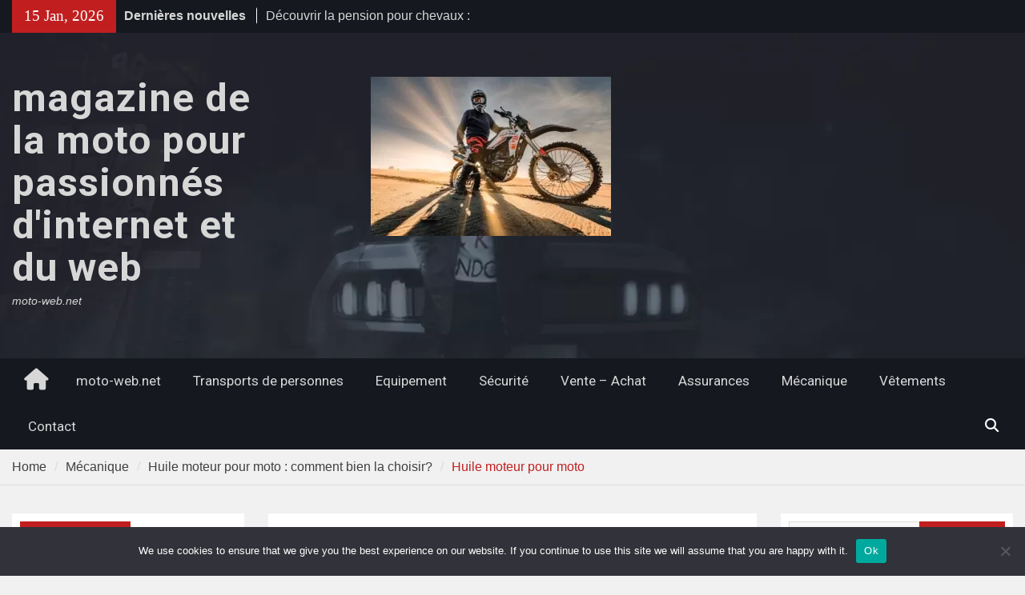

--- FILE ---
content_type: text/html; charset=UTF-8
request_url: https://moto-web.net/huile-moteur-pour-moto-comment-bien-la-choisir/huile-moteur-pour-moto/
body_size: 17213
content:
<!DOCTYPE html> <html dir="ltr" lang="fr-FR" prefix="og: https://ogp.me/ns#"><head>
		    <meta charset="UTF-8">
	    <meta name="viewport" content="width=device-width, initial-scale=1">
	    <link rel="profile" href="https://gmpg.org/xfn/11">
	    <link rel="pingback" href="https://moto-web.net/xmlrpc.php">
	    
<title>Huile moteur pour moto - magazine de la moto pour passionnés d'internet et du web</title>

		<!-- All in One SEO 4.9.3 - aioseo.com -->
	<meta name="description" content="Huile moteur pour moto" />
	<meta name="robots" content="max-image-preview:large" />
	<meta name="author" content="Amine"/>
	<meta name="generator" content="All in One SEO (AIOSEO) 4.9.3" />
		<meta property="og:locale" content="fr_FR" />
		<meta property="og:site_name" content="magazine de la moto pour passionnés d&#039;internet et du web - moto-web.net" />
		<meta property="og:type" content="article" />
		<meta property="og:title" content="Huile moteur pour moto - magazine de la moto pour passionnés d&#039;internet et du web" />
		<meta property="og:description" content="Huile moteur pour moto" />
		<meta property="og:url" content="https://moto-web.net/huile-moteur-pour-moto-comment-bien-la-choisir/huile-moteur-pour-moto/" />
		<meta property="article:published_time" content="2021-02-05T19:42:02+00:00" />
		<meta property="article:modified_time" content="2021-02-05T19:42:08+00:00" />
		<meta name="twitter:card" content="summary_large_image" />
		<meta name="twitter:title" content="Huile moteur pour moto - magazine de la moto pour passionnés d&#039;internet et du web" />
		<meta name="twitter:description" content="Huile moteur pour moto" />
		<script type="application/ld+json" class="aioseo-schema">
			{"@context":"https:\/\/schema.org","@graph":[{"@type":"BreadcrumbList","@id":"https:\/\/moto-web.net\/huile-moteur-pour-moto-comment-bien-la-choisir\/huile-moteur-pour-moto\/#breadcrumblist","itemListElement":[{"@type":"ListItem","@id":"https:\/\/moto-web.net#listItem","position":1,"name":"Accueil","item":"https:\/\/moto-web.net","nextItem":{"@type":"ListItem","@id":"https:\/\/moto-web.net\/huile-moteur-pour-moto-comment-bien-la-choisir\/huile-moteur-pour-moto\/#listItem","name":"Huile moteur pour moto"}},{"@type":"ListItem","@id":"https:\/\/moto-web.net\/huile-moteur-pour-moto-comment-bien-la-choisir\/huile-moteur-pour-moto\/#listItem","position":2,"name":"Huile moteur pour moto","previousItem":{"@type":"ListItem","@id":"https:\/\/moto-web.net#listItem","name":"Accueil"}}]},{"@type":"Organization","@id":"https:\/\/moto-web.net\/#organization","name":"magazine de la moto pour passionn\u00e9s d'internet et du web","description":"moto-web.net","url":"https:\/\/moto-web.net\/"},{"@type":"Person","@id":"##author","url":"#","name":"Amine"},{"@type":"WebPage","@id":"https:\/\/moto-web.net\/huile-moteur-pour-moto-comment-bien-la-choisir\/huile-moteur-pour-moto\/#webpage","url":"https:\/\/moto-web.net\/huile-moteur-pour-moto-comment-bien-la-choisir\/huile-moteur-pour-moto\/","name":"Huile moteur pour moto - magazine de la moto pour passionn\u00e9s d'internet et du web","description":"Huile moteur pour moto","inLanguage":"fr-FR","isPartOf":{"@id":"https:\/\/moto-web.net\/#website"},"breadcrumb":{"@id":"https:\/\/moto-web.net\/huile-moteur-pour-moto-comment-bien-la-choisir\/huile-moteur-pour-moto\/#breadcrumblist"},"author":{"@id":"##author"},"creator":{"@id":"##author"},"datePublished":"2021-02-05T20:42:02+01:00","dateModified":"2021-02-05T20:42:08+01:00"},{"@type":"WebSite","@id":"https:\/\/moto-web.net\/#website","url":"https:\/\/moto-web.net\/","name":"magazine de la moto pour passionn\u00e9s d'internet et du web","description":"moto-web.net","inLanguage":"fr-FR","publisher":{"@id":"https:\/\/moto-web.net\/#organization"}}]}
		</script>
		<!-- All in One SEO -->

<link rel='dns-prefetch' href='//www.googletagmanager.com' />
<link rel='dns-prefetch' href='//fonts.googleapis.com' />
<link rel='dns-prefetch' href='//pagead2.googlesyndication.com' />
<link rel="alternate" type="application/rss+xml" title="magazine de la moto pour passionnés d&#039;internet et du web &raquo; Flux" href="https://moto-web.net/feed/" />
<link rel="alternate" type="application/rss+xml" title="magazine de la moto pour passionnés d&#039;internet et du web &raquo; Flux des commentaires" href="https://moto-web.net/comments/feed/" />
<link rel="alternate" type="application/rss+xml" title="magazine de la moto pour passionnés d&#039;internet et du web &raquo; Huile moteur pour moto Flux des commentaires" href="https://moto-web.net/huile-moteur-pour-moto-comment-bien-la-choisir/huile-moteur-pour-moto/feed/" />
<link rel="alternate" title="oEmbed (JSON)" type="application/json+oembed" href="https://moto-web.net/wp-json/oembed/1.0/embed?url=https%3A%2F%2Fmoto-web.net%2Fhuile-moteur-pour-moto-comment-bien-la-choisir%2Fhuile-moteur-pour-moto%2F" />
<link rel="alternate" title="oEmbed (XML)" type="text/xml+oembed" href="https://moto-web.net/wp-json/oembed/1.0/embed?url=https%3A%2F%2Fmoto-web.net%2Fhuile-moteur-pour-moto-comment-bien-la-choisir%2Fhuile-moteur-pour-moto%2F&#038;format=xml" />
<style id='wp-img-auto-sizes-contain-inline-css' type='text/css'>
img:is([sizes=auto i],[sizes^="auto," i]){contain-intrinsic-size:3000px 1500px}
/*# sourceURL=wp-img-auto-sizes-contain-inline-css */
</style>

<style id='wp-emoji-styles-inline-css' type='text/css'>

	img.wp-smiley, img.emoji {
		display: inline !important;
		border: none !important;
		box-shadow: none !important;
		height: 1em !important;
		width: 1em !important;
		margin: 0 0.07em !important;
		vertical-align: -0.1em !important;
		background: none !important;
		padding: 0 !important;
	}
/*# sourceURL=wp-emoji-styles-inline-css */
</style>
<link rel='stylesheet' id='wp-block-library-css' href='https://moto-web.net/wp-includes/css/dist/block-library/style.min.css?ver=dbf83552e0489ff7338d7a417dba1ca4' type='text/css' media='all' />
<style id='global-styles-inline-css' type='text/css'>
:root{--wp--preset--aspect-ratio--square: 1;--wp--preset--aspect-ratio--4-3: 4/3;--wp--preset--aspect-ratio--3-4: 3/4;--wp--preset--aspect-ratio--3-2: 3/2;--wp--preset--aspect-ratio--2-3: 2/3;--wp--preset--aspect-ratio--16-9: 16/9;--wp--preset--aspect-ratio--9-16: 9/16;--wp--preset--color--black: #111111;--wp--preset--color--cyan-bluish-gray: #abb8c3;--wp--preset--color--white: #ffffff;--wp--preset--color--pale-pink: #f78da7;--wp--preset--color--vivid-red: #cf2e2e;--wp--preset--color--luminous-vivid-orange: #ff6900;--wp--preset--color--luminous-vivid-amber: #fcb900;--wp--preset--color--light-green-cyan: #7bdcb5;--wp--preset--color--vivid-green-cyan: #00d084;--wp--preset--color--pale-cyan-blue: #8ed1fc;--wp--preset--color--vivid-cyan-blue: #0693e3;--wp--preset--color--vivid-purple: #9b51e0;--wp--preset--color--gray: #f4f4f4;--wp--preset--color--blue: #1b8be0;--wp--preset--color--orange: #fa5742;--wp--preset--gradient--vivid-cyan-blue-to-vivid-purple: linear-gradient(135deg,rgb(6,147,227) 0%,rgb(155,81,224) 100%);--wp--preset--gradient--light-green-cyan-to-vivid-green-cyan: linear-gradient(135deg,rgb(122,220,180) 0%,rgb(0,208,130) 100%);--wp--preset--gradient--luminous-vivid-amber-to-luminous-vivid-orange: linear-gradient(135deg,rgb(252,185,0) 0%,rgb(255,105,0) 100%);--wp--preset--gradient--luminous-vivid-orange-to-vivid-red: linear-gradient(135deg,rgb(255,105,0) 0%,rgb(207,46,46) 100%);--wp--preset--gradient--very-light-gray-to-cyan-bluish-gray: linear-gradient(135deg,rgb(238,238,238) 0%,rgb(169,184,195) 100%);--wp--preset--gradient--cool-to-warm-spectrum: linear-gradient(135deg,rgb(74,234,220) 0%,rgb(151,120,209) 20%,rgb(207,42,186) 40%,rgb(238,44,130) 60%,rgb(251,105,98) 80%,rgb(254,248,76) 100%);--wp--preset--gradient--blush-light-purple: linear-gradient(135deg,rgb(255,206,236) 0%,rgb(152,150,240) 100%);--wp--preset--gradient--blush-bordeaux: linear-gradient(135deg,rgb(254,205,165) 0%,rgb(254,45,45) 50%,rgb(107,0,62) 100%);--wp--preset--gradient--luminous-dusk: linear-gradient(135deg,rgb(255,203,112) 0%,rgb(199,81,192) 50%,rgb(65,88,208) 100%);--wp--preset--gradient--pale-ocean: linear-gradient(135deg,rgb(255,245,203) 0%,rgb(182,227,212) 50%,rgb(51,167,181) 100%);--wp--preset--gradient--electric-grass: linear-gradient(135deg,rgb(202,248,128) 0%,rgb(113,206,126) 100%);--wp--preset--gradient--midnight: linear-gradient(135deg,rgb(2,3,129) 0%,rgb(40,116,252) 100%);--wp--preset--font-size--small: 14px;--wp--preset--font-size--medium: 20px;--wp--preset--font-size--large: 42px;--wp--preset--font-size--x-large: 42px;--wp--preset--font-size--normal: 18px;--wp--preset--font-size--huge: 54px;--wp--preset--spacing--20: 0.44rem;--wp--preset--spacing--30: 0.67rem;--wp--preset--spacing--40: 1rem;--wp--preset--spacing--50: 1.5rem;--wp--preset--spacing--60: 2.25rem;--wp--preset--spacing--70: 3.38rem;--wp--preset--spacing--80: 5.06rem;--wp--preset--shadow--natural: 6px 6px 9px rgba(0, 0, 0, 0.2);--wp--preset--shadow--deep: 12px 12px 50px rgba(0, 0, 0, 0.4);--wp--preset--shadow--sharp: 6px 6px 0px rgba(0, 0, 0, 0.2);--wp--preset--shadow--outlined: 6px 6px 0px -3px rgb(255, 255, 255), 6px 6px rgb(0, 0, 0);--wp--preset--shadow--crisp: 6px 6px 0px rgb(0, 0, 0);}:where(.is-layout-flex){gap: 0.5em;}:where(.is-layout-grid){gap: 0.5em;}body .is-layout-flex{display: flex;}.is-layout-flex{flex-wrap: wrap;align-items: center;}.is-layout-flex > :is(*, div){margin: 0;}body .is-layout-grid{display: grid;}.is-layout-grid > :is(*, div){margin: 0;}:where(.wp-block-columns.is-layout-flex){gap: 2em;}:where(.wp-block-columns.is-layout-grid){gap: 2em;}:where(.wp-block-post-template.is-layout-flex){gap: 1.25em;}:where(.wp-block-post-template.is-layout-grid){gap: 1.25em;}.has-black-color{color: var(--wp--preset--color--black) !important;}.has-cyan-bluish-gray-color{color: var(--wp--preset--color--cyan-bluish-gray) !important;}.has-white-color{color: var(--wp--preset--color--white) !important;}.has-pale-pink-color{color: var(--wp--preset--color--pale-pink) !important;}.has-vivid-red-color{color: var(--wp--preset--color--vivid-red) !important;}.has-luminous-vivid-orange-color{color: var(--wp--preset--color--luminous-vivid-orange) !important;}.has-luminous-vivid-amber-color{color: var(--wp--preset--color--luminous-vivid-amber) !important;}.has-light-green-cyan-color{color: var(--wp--preset--color--light-green-cyan) !important;}.has-vivid-green-cyan-color{color: var(--wp--preset--color--vivid-green-cyan) !important;}.has-pale-cyan-blue-color{color: var(--wp--preset--color--pale-cyan-blue) !important;}.has-vivid-cyan-blue-color{color: var(--wp--preset--color--vivid-cyan-blue) !important;}.has-vivid-purple-color{color: var(--wp--preset--color--vivid-purple) !important;}.has-black-background-color{background-color: var(--wp--preset--color--black) !important;}.has-cyan-bluish-gray-background-color{background-color: var(--wp--preset--color--cyan-bluish-gray) !important;}.has-white-background-color{background-color: var(--wp--preset--color--white) !important;}.has-pale-pink-background-color{background-color: var(--wp--preset--color--pale-pink) !important;}.has-vivid-red-background-color{background-color: var(--wp--preset--color--vivid-red) !important;}.has-luminous-vivid-orange-background-color{background-color: var(--wp--preset--color--luminous-vivid-orange) !important;}.has-luminous-vivid-amber-background-color{background-color: var(--wp--preset--color--luminous-vivid-amber) !important;}.has-light-green-cyan-background-color{background-color: var(--wp--preset--color--light-green-cyan) !important;}.has-vivid-green-cyan-background-color{background-color: var(--wp--preset--color--vivid-green-cyan) !important;}.has-pale-cyan-blue-background-color{background-color: var(--wp--preset--color--pale-cyan-blue) !important;}.has-vivid-cyan-blue-background-color{background-color: var(--wp--preset--color--vivid-cyan-blue) !important;}.has-vivid-purple-background-color{background-color: var(--wp--preset--color--vivid-purple) !important;}.has-black-border-color{border-color: var(--wp--preset--color--black) !important;}.has-cyan-bluish-gray-border-color{border-color: var(--wp--preset--color--cyan-bluish-gray) !important;}.has-white-border-color{border-color: var(--wp--preset--color--white) !important;}.has-pale-pink-border-color{border-color: var(--wp--preset--color--pale-pink) !important;}.has-vivid-red-border-color{border-color: var(--wp--preset--color--vivid-red) !important;}.has-luminous-vivid-orange-border-color{border-color: var(--wp--preset--color--luminous-vivid-orange) !important;}.has-luminous-vivid-amber-border-color{border-color: var(--wp--preset--color--luminous-vivid-amber) !important;}.has-light-green-cyan-border-color{border-color: var(--wp--preset--color--light-green-cyan) !important;}.has-vivid-green-cyan-border-color{border-color: var(--wp--preset--color--vivid-green-cyan) !important;}.has-pale-cyan-blue-border-color{border-color: var(--wp--preset--color--pale-cyan-blue) !important;}.has-vivid-cyan-blue-border-color{border-color: var(--wp--preset--color--vivid-cyan-blue) !important;}.has-vivid-purple-border-color{border-color: var(--wp--preset--color--vivid-purple) !important;}.has-vivid-cyan-blue-to-vivid-purple-gradient-background{background: var(--wp--preset--gradient--vivid-cyan-blue-to-vivid-purple) !important;}.has-light-green-cyan-to-vivid-green-cyan-gradient-background{background: var(--wp--preset--gradient--light-green-cyan-to-vivid-green-cyan) !important;}.has-luminous-vivid-amber-to-luminous-vivid-orange-gradient-background{background: var(--wp--preset--gradient--luminous-vivid-amber-to-luminous-vivid-orange) !important;}.has-luminous-vivid-orange-to-vivid-red-gradient-background{background: var(--wp--preset--gradient--luminous-vivid-orange-to-vivid-red) !important;}.has-very-light-gray-to-cyan-bluish-gray-gradient-background{background: var(--wp--preset--gradient--very-light-gray-to-cyan-bluish-gray) !important;}.has-cool-to-warm-spectrum-gradient-background{background: var(--wp--preset--gradient--cool-to-warm-spectrum) !important;}.has-blush-light-purple-gradient-background{background: var(--wp--preset--gradient--blush-light-purple) !important;}.has-blush-bordeaux-gradient-background{background: var(--wp--preset--gradient--blush-bordeaux) !important;}.has-luminous-dusk-gradient-background{background: var(--wp--preset--gradient--luminous-dusk) !important;}.has-pale-ocean-gradient-background{background: var(--wp--preset--gradient--pale-ocean) !important;}.has-electric-grass-gradient-background{background: var(--wp--preset--gradient--electric-grass) !important;}.has-midnight-gradient-background{background: var(--wp--preset--gradient--midnight) !important;}.has-small-font-size{font-size: var(--wp--preset--font-size--small) !important;}.has-medium-font-size{font-size: var(--wp--preset--font-size--medium) !important;}.has-large-font-size{font-size: var(--wp--preset--font-size--large) !important;}.has-x-large-font-size{font-size: var(--wp--preset--font-size--x-large) !important;}
/*# sourceURL=global-styles-inline-css */
</style>

<style id='classic-theme-styles-inline-css' type='text/css'>
/*! This file is auto-generated */
.wp-block-button__link{color:#fff;background-color:#32373c;border-radius:9999px;box-shadow:none;text-decoration:none;padding:calc(.667em + 2px) calc(1.333em + 2px);font-size:1.125em}.wp-block-file__button{background:#32373c;color:#fff;text-decoration:none}
/*# sourceURL=/wp-includes/css/classic-themes.min.css */
</style>
<link rel='stylesheet' id='cookie-notice-front-css' href='https://moto-web.net/wp-content/plugins/cookie-notice/css/front.min.css?ver=2.5.11' type='text/css' media='all' />
<link rel='stylesheet' id='magazine-plus-style-css' href='https://moto-web.net/wp-content/themes/magazine-plus/style.css?ver=2.3.1' type='text/css' media='all' />
<link rel='stylesheet' id='moto-news-style-css' href='https://moto-web.net/wp-content/themes/moto-news/style.css?ver=1.0.6' type='text/css' media='all' />
<link rel='stylesheet' id='font-awesome-css' href='https://moto-web.net/wp-content/themes/magazine-plus/third-party/font-awesome/css/all.min.css?ver=6.7.2' type='text/css' media='all' />
<link crossorigin="anonymous" rel='stylesheet' id='magazine-plus-google-fonts-css' href='https://fonts.googleapis.com/css?family=Lato%3A300%2C300i%2C400%2C400i%2C700%2C700i%7CRoboto%3A300%2C300i%2C400%2C400i%2C500%2C500i%2C700%2C700i&#038;subset=latin%2Clatin-ext' type='text/css' media='all' />
<link rel='stylesheet' id='magazine-plus-block-style-css' href='https://moto-web.net/wp-content/themes/magazine-plus/css/blocks.css?ver=20260106-113916' type='text/css' media='all' />
<script type="text/javascript" id="cookie-notice-front-js-before">
/* <![CDATA[ */
var cnArgs = {"ajaxUrl":"https:\/\/moto-web.net\/wp-admin\/admin-ajax.php","nonce":"4e0c9b8a24","hideEffect":"fade","position":"bottom","onScroll":false,"onScrollOffset":100,"onClick":false,"cookieName":"cookie_notice_accepted","cookieTime":2592000,"cookieTimeRejected":2592000,"globalCookie":false,"redirection":false,"cache":true,"revokeCookies":false,"revokeCookiesOpt":"automatic"};

//# sourceURL=cookie-notice-front-js-before
/* ]]> */
</script>
<script type="text/javascript" src="https://moto-web.net/wp-content/plugins/cookie-notice/js/front.min.js?ver=2.5.11" id="cookie-notice-front-js"></script>
<script type="text/javascript" src="https://moto-web.net/wp-includes/js/jquery/jquery.min.js?ver=3.7.1" id="jquery-core-js"></script>
<script type="text/javascript" src="https://moto-web.net/wp-includes/js/jquery/jquery-migrate.min.js?ver=3.4.1" id="jquery-migrate-js"></script>

<!-- Extrait de code de la balise Google (gtag.js) ajouté par Site Kit -->
<!-- Extrait Google Analytics ajouté par Site Kit -->
<script type="text/javascript" src="https://www.googletagmanager.com/gtag/js?id=GT-MQXV6WH" id="google_gtagjs-js" async></script>
<script type="text/javascript" id="google_gtagjs-js-after">
/* <![CDATA[ */
window.dataLayer = window.dataLayer || [];function gtag(){dataLayer.push(arguments);}
gtag("set","linker",{"domains":["moto-web.net"]});
gtag("js", new Date());
gtag("set", "developer_id.dZTNiMT", true);
gtag("config", "GT-MQXV6WH");
//# sourceURL=google_gtagjs-js-after
/* ]]> */
</script>
<link rel="https://api.w.org/" href="https://moto-web.net/wp-json/" /><link rel="alternate" title="JSON" type="application/json" href="https://moto-web.net/wp-json/wp/v2/media/410" /><!-- Advance Canonical URL (Basic) --><link rel="canonical" href="https://moto-web.net/huile-moteur-pour-moto-comment-bien-la-choisir/huile-moteur-pour-moto/"><!-- Advance Canonical URL --><meta name="generator" content="Site Kit by Google 1.170.0" />
<!-- Balises Meta Google AdSense ajoutées par Site Kit -->
<meta name="google-adsense-platform-account" content="ca-host-pub-2644536267352236">
<meta name="google-adsense-platform-domain" content="sitekit.withgoogle.com">
<!-- Fin des balises Meta End Google AdSense ajoutées par Site Kit -->
<style type="text/css">.recentcomments a{display:inline !important;padding:0 !important;margin:0 !important;}</style>
<style type="text/css" id="motorsport-header-css">
	#masthead {
		background: url(https://moto-web.net/wp-content/themes/moto-news/images/custom-header.jpg) no-repeat 50% 50%;
		-webkit-background-size:	cover;
		-moz-background-size:   	cover;
		-o-background-size:     	cover;
		background-size:        	cover;
		border-bottom:				none;
	}
</style>
<!-- Extrait Google AdSense ajouté par Site Kit -->
<script type="text/javascript" async="async" src="https://pagead2.googlesyndication.com/pagead/js/adsbygoogle.js?client=ca-pub-4617950100754138&amp;host=ca-host-pub-2644536267352236" crossorigin="anonymous"></script>

<!-- End Google AdSense snippet added by Site Kit -->
<link rel="icon" href="https://moto-web.net/wp-content/uploads/2019/02/cropped-arrivee-32x32.png" sizes="32x32" />
<link rel="icon" href="https://moto-web.net/wp-content/uploads/2019/02/cropped-arrivee-192x192.png" sizes="192x192" />
<link rel="apple-touch-icon" href="https://moto-web.net/wp-content/uploads/2019/02/cropped-arrivee-180x180.png" />
<meta name="msapplication-TileImage" content="https://moto-web.net/wp-content/uploads/2019/02/cropped-arrivee-270x270.png" />
</head>

<body data-rsssl=1 class="attachment wp-singular attachment-template-default single single-attachment postid-410 attachmentid-410 attachment-jpeg wp-embed-responsive wp-theme-magazine-plus wp-child-theme-moto-news cookies-not-set group-blog global-layout-three-columns three-columns-enabled">

	
	<div id="page" class="hfeed site"><a class="skip-link screen-reader-text" href="#content">Skip to content</a>
    		<div id="tophead">
			<div class="container">
									<div class="head-date">
						15 Jan, 2026					</div><!-- .head-date -->
													<div class="top-news">
						<span class="top-news-title">
												Dernières nouvelles						</span>
								<div id="news-ticker">
			<div class="news-ticker-inner-wrap">
									<div class="list">
						<a href="https://moto-web.net/combien-de-personnes-dans-un-minibus-la-reglementation-expliquee-simplement/">Combien de personnes dans un minibus : la réglementation expliquée simplement</a>
					</div>
									<div class="list">
						<a href="https://moto-web.net/pension-pour-chevaux/">Découvrir la pension pour chevaux : avantages et services</a>
					</div>
									<div class="list">
						<a href="https://moto-web.net/choisir-le-meilleur-scooter-50cc/">Comment choisir le meilleur scooter 50cc pour vos besoins ?</a>
					</div>
							</div> <!-- .news-ticker-inner-wrap -->
		</div><!-- #news-ticker -->
							</div> <!-- #top-news -->
				
								


			</div><!-- .container -->
		</div><!-- #tophead -->
		<header id="masthead" class="site-header" role="banner"><div class="container"><div class="inner-wrapper">			    <div class="site-branding">

			
													<div id="site-identity">
																		<p class="site-title"><a href="https://moto-web.net/" rel="home">magazine de la moto pour passionnés d&#039;internet et du web</a></p>
																						<p class="site-description">moto-web.net</p>
									</div><!-- #site-identity -->
				    </div><!-- .site-branding -->
	    <div id="header-widget">
		    		    	<div id="header-right-widget-area">
			    	<aside id="media_image-2" class="widget widget_media_image"><img width="300" height="199" src="https://moto-web.net/wp-content/uploads/2023/01/1u2xg7tey-300x199.jpg" class="image wp-image-860  attachment-medium size-medium" alt="" style="max-width: 100%; height: auto;" decoding="async" fetchpriority="high" srcset="https://moto-web.net/wp-content/uploads/2023/01/1u2xg7tey-300x199.jpg 300w, https://moto-web.net/wp-content/uploads/2023/01/1u2xg7tey-400x265.jpg 400w, https://moto-web.net/wp-content/uploads/2023/01/1u2xg7tey-768x509.jpg 768w, https://moto-web.net/wp-content/uploads/2023/01/1u2xg7tey-1536x1018.jpg 1536w, https://moto-web.net/wp-content/uploads/2023/01/1u2xg7tey.jpg 1600w" sizes="(max-width: 300px) 100vw, 300px" /></aside>		    	</div><!-- #header-right-widget-area -->
		    
	    </div><!-- .right-header -->
	        </div> <!-- .inner-wrapper --></div><!-- .container --></header><!-- #masthead -->	    <div id="main-nav" class="clear-fix">
	    	<div class="container">
		        <nav id="site-navigation" class="main-navigation" role="navigation">
		        	<button class="menu-toggle" aria-controls="primary-menu" aria-expanded="false">
		          	<i class="fa fa-bars"></i>
		          	<i class="fa fa-close"></i>
					Menu</button>
		            <div class="wrap-menu-content">
						<div class="menu-menujo-container"><ul id="primary-menu" class="menu"><li class="home-menu"><a href="https://moto-web.net/"><span class="screen-reader-text">Home</span></a></li><li id="menu-item-240" class="menu-item menu-item-type-custom menu-item-object-custom menu-item-home menu-item-240"><a href="https://moto-web.net">moto-web.net</a></li>
<li id="menu-item-241" class="menu-item menu-item-type-taxonomy menu-item-object-category menu-item-241"><a href="https://moto-web.net/category/transports-de-personnes/">Transports de personnes</a></li>
<li id="menu-item-242" class="menu-item menu-item-type-taxonomy menu-item-object-category menu-item-242"><a href="https://moto-web.net/category/equipement/">Equipement</a></li>
<li id="menu-item-243" class="menu-item menu-item-type-taxonomy menu-item-object-category menu-item-243"><a href="https://moto-web.net/category/securite/">Sécurité</a></li>
<li id="menu-item-244" class="menu-item menu-item-type-taxonomy menu-item-object-category menu-item-244"><a href="https://moto-web.net/category/vente-achat/">Vente &#8211; Achat</a></li>
<li id="menu-item-245" class="menu-item menu-item-type-taxonomy menu-item-object-category menu-item-245"><a href="https://moto-web.net/category/assurances/">Assurances</a></li>
<li id="menu-item-246" class="menu-item menu-item-type-taxonomy menu-item-object-category menu-item-246"><a href="https://moto-web.net/category/mecanique/">Mécanique</a></li>
<li id="menu-item-247" class="menu-item menu-item-type-taxonomy menu-item-object-category menu-item-247"><a href="https://moto-web.net/category/vetements/">Vêtements</a></li>
<li id="menu-item-990" class="menu-item menu-item-type-custom menu-item-object-custom menu-item-990"><a href="https://consultant-referencement-seo.com/contactez-nous/">Contact</a></li>
</ul></div>						<div class="main-navigation-search">
			        		<form role="search" method="get" class="search-form" action="https://moto-web.net/">
				<label>
					<span class="screen-reader-text">Rechercher :</span>
					<input type="search" class="search-field" placeholder="Rechercher…" value="" name="s" />
				</label>
				<input type="submit" class="search-submit" value="Rechercher" />
			</form>			        	</div><!-- .search-box-wrap -->
		            </div><!-- .menu-content -->
		        </nav><!-- #site-navigation -->
		        <div class="header-search-box">
		        	<a href="#" class="search-icon"><i class="fa fa-search"></i></a>
		        	<div class="search-box-wrap">
		        		<form role="search" method="get" class="search-form" action="https://moto-web.net/">
				<label>
					<span class="screen-reader-text">Rechercher :</span>
					<input type="search" class="search-field" placeholder="Rechercher…" value="" name="s" />
				</label>
				<input type="submit" class="search-submit" value="Rechercher" />
			</form>		        	</div><!-- .search-box-wrap -->
		        </div><!-- .header-search-box -->

	        </div> <!-- .container -->
	    </div> <!-- #main-nav -->
		
	<div id="breadcrumb"><div class="container"><div role="navigation" aria-label="Breadcrumbs" class="breadcrumb-trail breadcrumbs" itemprop="breadcrumb"><ul class="trail-items" itemscope itemtype="http://schema.org/BreadcrumbList"><meta name="numberOfItems" content="3" /><meta name="itemListOrder" content="Ascending" /><li itemprop="itemListElement" itemscope itemtype="http://schema.org/ListItem" class="trail-item trail-begin"><a href="https://moto-web.net/" rel="home" itemprop="item"><span itemprop="name">Home</span></a><meta itemprop="position" content="1" /></li><li itemprop="itemListElement" itemscope itemtype="http://schema.org/ListItem" class="trail-item"><a href="https://moto-web.net/category/mecanique/" itemprop="item"><span itemprop="name">Mécanique</span></a><meta itemprop="position" content="2" /></li><li itemprop="itemListElement" itemscope itemtype="http://schema.org/ListItem" class="trail-item"><a href="https://moto-web.net/huile-moteur-pour-moto-comment-bien-la-choisir/" itemprop="item"><span itemprop="name">Huile moteur pour moto : comment bien la choisir?</span></a><meta itemprop="position" content="3" /></li><li class="trail-item trail-end">Huile moteur pour moto</li></ul></div></div><!-- .container --></div><!-- #breadcrumb --><div id="content" class="site-content"><div class="container"><div class="inner-wrapper">    
	<div id="primary" class="content-area">
		<main id="main" class="site-main" role="main">

		
			
<article id="post-410" class="post-410 attachment type-attachment status-inherit hentry">
	<header class="entry-header">
		<h1 class="entry-title">Huile moteur pour moto</h1>		<div class="entry-meta">
			<span class="posted-on"><a href="https://moto-web.net/huile-moteur-pour-moto-comment-bien-la-choisir/huile-moteur-pour-moto/" rel="bookmark"><time class="entry-date published" datetime="2021-02-05T20:42:02+01:00">5 février 2021</time><time class="updated" datetime="2021-02-05T20:42:08+01:00">5 février 2021</time></a></span><span class="byline"> <span class="author vcard"><a class="url fn n" href="#">Amine</a></span></span>		</div><!-- .entry-meta -->
	</header><!-- .entry-header -->

    
	<div class="entry-content-wrapper">
		<div class="entry-content">
			<p class="attachment"><a href='https://moto-web.net/wp-content/uploads/2021/02/Huile-moteur-pour-moto.jpeg'><img decoding="async" width="300" height="169" src="https://moto-web.net/wp-content/uploads/2021/02/Huile-moteur-pour-moto-300x169.jpeg" class="attachment-medium size-medium" alt="Huile moteur pour moto" srcset="https://moto-web.net/wp-content/uploads/2021/02/Huile-moteur-pour-moto-300x169.jpeg 300w, https://moto-web.net/wp-content/uploads/2021/02/Huile-moteur-pour-moto-400x225.jpeg 400w, https://moto-web.net/wp-content/uploads/2021/02/Huile-moteur-pour-moto-768x432.jpeg 768w, https://moto-web.net/wp-content/uploads/2021/02/Huile-moteur-pour-moto-1536x864.jpeg 1536w, https://moto-web.net/wp-content/uploads/2021/02/Huile-moteur-pour-moto-1140x641.jpeg 1140w, https://moto-web.net/wp-content/uploads/2021/02/Huile-moteur-pour-moto-540x304.jpeg 540w, https://moto-web.net/wp-content/uploads/2021/02/Huile-moteur-pour-moto.jpeg 1920w" sizes="(max-width: 300px) 100vw, 300px" /></a></p>
<p>Huile moteur pour moto</p>
					</div><!-- .entry-content -->
	</div><!-- .entry-content-wrapper -->

	<footer class="entry-footer">
			</footer><!-- .entry-footer -->

</article><!-- #post-## -->

			
	<nav class="navigation post-navigation" aria-label="Publications">
		<h2 class="screen-reader-text">Navigation de l’article</h2>
		<div class="nav-links"><div class="nav-previous"><a href="https://moto-web.net/huile-moteur-pour-moto-comment-bien-la-choisir/" rel="prev"><span class="meta-nav" aria-hidden="true">Previous</span> <span class="screen-reader-text">Previous post:</span> <span class="post-title">Huile moteur pour moto : comment bien la choisir?</span></a></div></div>
	</nav>
			
<div id="comments" class="comments-area">

	
	
	
		<div id="respond" class="comment-respond">
		<h3 id="reply-title" class="comment-reply-title">Laisser un commentaire <small><a rel="nofollow" id="cancel-comment-reply-link" href="/huile-moteur-pour-moto-comment-bien-la-choisir/huile-moteur-pour-moto/#respond" style="display:none;">Annuler la réponse</a></small></h3><p class="must-log-in">Vous devez <a href="https://moto-web.net/wp-login.php?redirect_to=https%3A%2F%2Fmoto-web.net%2Fhuile-moteur-pour-moto-comment-bien-la-choisir%2Fhuile-moteur-pour-moto%2F">vous connecter</a> pour publier un commentaire.</p>	</div><!-- #respond -->
	
</div><!-- #comments -->

		
		</main><!-- #main -->
	</div><!-- #primary -->

<div id="sidebar-primary" class="widget-area sidebar" role="complementary">
			<aside id="search-3" class="widget widget_search"><form role="search" method="get" class="search-form" action="https://moto-web.net/">
				<label>
					<span class="screen-reader-text">Rechercher :</span>
					<input type="search" class="search-field" placeholder="Rechercher…" value="" name="s" />
				</label>
				<input type="submit" class="search-submit" value="Rechercher" />
			</form></aside><aside id="magazine-plus-recent-posts-2" class="widget magazine_plus_widget_recent_posts"><h2 class="widget-title"><span>Recent posts</span></h2>			
				
				<div class="recent-posts-wrapper">

											
						<div class="recent-posts-item">

															<div class="recent-posts-thumb">
									<a href="https://moto-web.net/combien-de-personnes-dans-un-minibus-la-reglementation-expliquee-simplement/">
										<img width="150" height="150" src="https://moto-web.net/wp-content/uploads/2026/01/366011_0-150x150.jpeg" class="alignleft wp-post-image" alt="Combien de personnes dans un minibus : la réglementation expliquée simplement" style="max-width:90px;" decoding="async" loading="lazy" />									</a>
								</div><!-- .recent-posts-thumb -->
														<div class="recent-posts-text-wrap">
								<h3 class="recent-posts-title">
									<a href="https://moto-web.net/combien-de-personnes-dans-un-minibus-la-reglementation-expliquee-simplement/">Combien de personnes dans un minibus : la réglementation expliquée simplement</a>
								</h3><!-- .recent-posts-title -->

																	<div class="recent-posts-meta">

																					<span class="recent-posts-date">5 janvier 2026</span><!-- .recent-posts-date -->
										
									</div><!-- .recent-posts-meta -->
								
							</div><!-- .recent-posts-text-wrap -->

						</div><!-- .recent-posts-item -->

											
						<div class="recent-posts-item">

															<div class="recent-posts-thumb">
									<a href="https://moto-web.net/pension-pour-chevaux/">
										<img width="150" height="150" src="https://moto-web.net/wp-content/uploads/2025/12/post_image_3fd9b73f-a4f3-4a9c-bf1c-4a668fb7ae7e-150x150.jpg" class="alignleft wp-post-image" alt="" style="max-width:90px;" decoding="async" loading="lazy" />									</a>
								</div><!-- .recent-posts-thumb -->
														<div class="recent-posts-text-wrap">
								<h3 class="recent-posts-title">
									<a href="https://moto-web.net/pension-pour-chevaux/">Découvrir la pension pour chevaux : avantages et services</a>
								</h3><!-- .recent-posts-title -->

																	<div class="recent-posts-meta">

																					<span class="recent-posts-date">27 décembre 2025</span><!-- .recent-posts-date -->
										
									</div><!-- .recent-posts-meta -->
								
							</div><!-- .recent-posts-text-wrap -->

						</div><!-- .recent-posts-item -->

											
						<div class="recent-posts-item">

															<div class="recent-posts-thumb">
									<a href="https://moto-web.net/choisir-le-meilleur-scooter-50cc/">
										<img width="150" height="150" src="https://moto-web.net/wp-content/uploads/2025/12/69442acd7178c1766075085-150x150.webp" class="alignleft wp-post-image" alt="Comment choisir le meilleur scooter 50cc pour vos besoins" style="max-width:90px;" decoding="async" loading="lazy" />									</a>
								</div><!-- .recent-posts-thumb -->
														<div class="recent-posts-text-wrap">
								<h3 class="recent-posts-title">
									<a href="https://moto-web.net/choisir-le-meilleur-scooter-50cc/">Comment choisir le meilleur scooter 50cc pour vos besoins ?</a>
								</h3><!-- .recent-posts-title -->

																	<div class="recent-posts-meta">

																					<span class="recent-posts-date">18 décembre 2025</span><!-- .recent-posts-date -->
										
									</div><!-- .recent-posts-meta -->
								
							</div><!-- .recent-posts-text-wrap -->

						</div><!-- .recent-posts-item -->

											
						<div class="recent-posts-item">

															<div class="recent-posts-thumb">
									<a href="https://moto-web.net/fonction-cardan-mecanique-automobile/">
										<img width="150" height="150" src="https://moto-web.net/wp-content/uploads/2025/12/fonction-cardan-mecanique-automobile-150x150.jpg" class="alignleft wp-post-image" alt="" style="max-width:90px;" decoding="async" loading="lazy" />									</a>
								</div><!-- .recent-posts-thumb -->
														<div class="recent-posts-text-wrap">
								<h3 class="recent-posts-title">
									<a href="https://moto-web.net/fonction-cardan-mecanique-automobile/">Fonction essentielle du cardan dans la mécanique automobile</a>
								</h3><!-- .recent-posts-title -->

																	<div class="recent-posts-meta">

																					<span class="recent-posts-date">8 décembre 2025</span><!-- .recent-posts-date -->
										
									</div><!-- .recent-posts-meta -->
								
							</div><!-- .recent-posts-text-wrap -->

						</div><!-- .recent-posts-item -->

											
						<div class="recent-posts-item">

															<div class="recent-posts-thumb">
									<a href="https://moto-web.net/economiser-location-camion/">
										<img width="150" height="150" src="https://moto-web.net/wp-content/uploads/2025/12/economies-location-camion-150x150.jpg" class="alignleft wp-post-image" alt="" style="max-width:90px;" decoding="async" loading="lazy" />									</a>
								</div><!-- .recent-posts-thumb -->
														<div class="recent-posts-text-wrap">
								<h3 class="recent-posts-title">
									<a href="https://moto-web.net/economiser-location-camion/">Conseils pratiques pour économiser sur votre location de camion</a>
								</h3><!-- .recent-posts-title -->

																	<div class="recent-posts-meta">

																					<span class="recent-posts-date">6 décembre 2025</span><!-- .recent-posts-date -->
										
									</div><!-- .recent-posts-meta -->
								
							</div><!-- .recent-posts-text-wrap -->

						</div><!-- .recent-posts-item -->

											
						<div class="recent-posts-item">

															<div class="recent-posts-thumb">
									<a href="https://moto-web.net/entretien-volkswagen-polo-occasion/">
										<img width="150" height="150" src="https://moto-web.net/wp-content/uploads/2025/12/entretien-volkswagen-polo-occasion-150x150.jpg" class="alignleft wp-post-image" alt="" style="max-width:90px;" decoding="async" loading="lazy" />									</a>
								</div><!-- .recent-posts-thumb -->
														<div class="recent-posts-text-wrap">
								<h3 class="recent-posts-title">
									<a href="https://moto-web.net/entretien-volkswagen-polo-occasion/">Guide d&rsquo;entretien pour volkswagen polo d&rsquo;occasion : conseils pratiques et étapes essentielles</a>
								</h3><!-- .recent-posts-title -->

																	<div class="recent-posts-meta">

																					<span class="recent-posts-date">4 décembre 2025</span><!-- .recent-posts-date -->
										
									</div><!-- .recent-posts-meta -->
								
							</div><!-- .recent-posts-text-wrap -->

						</div><!-- .recent-posts-item -->

											
						<div class="recent-posts-item">

															<div class="recent-posts-thumb">
									<a href="https://moto-web.net/comparaison-detaillee-des-tarifs-dalarme-de-voiture-avec-installation/">
										<img width="150" height="150" src="https://moto-web.net/wp-content/uploads/2025/12/176989-150x150.jpg" class="alignleft wp-post-image" alt="Alarme de voiture" style="max-width:90px;" decoding="async" loading="lazy" />									</a>
								</div><!-- .recent-posts-thumb -->
														<div class="recent-posts-text-wrap">
								<h3 class="recent-posts-title">
									<a href="https://moto-web.net/comparaison-detaillee-des-tarifs-dalarme-de-voiture-avec-installation/">Comparaison détaillée des tarifs d’alarme de voiture avec installation</a>
								</h3><!-- .recent-posts-title -->

																	<div class="recent-posts-meta">

																					<span class="recent-posts-date">3 décembre 2025</span><!-- .recent-posts-date -->
										
									</div><!-- .recent-posts-meta -->
								
							</div><!-- .recent-posts-text-wrap -->

						</div><!-- .recent-posts-item -->

											
						<div class="recent-posts-item">

															<div class="recent-posts-thumb">
									<a href="https://moto-web.net/impacts-quotidiens-voiture-tesla/">
										<img width="150" height="150" src="https://moto-web.net/wp-content/uploads/2025/12/impacts-quotidiens-voiture-tesla-150x150.jpg" class="alignleft wp-post-image" alt="" style="max-width:90px;" decoding="async" loading="lazy" />									</a>
								</div><!-- .recent-posts-thumb -->
														<div class="recent-posts-text-wrap">
								<h3 class="recent-posts-title">
									<a href="https://moto-web.net/impacts-quotidiens-voiture-tesla/">5 impacts quotidiens de choisir une voiture Tesla</a>
								</h3><!-- .recent-posts-title -->

																	<div class="recent-posts-meta">

																					<span class="recent-posts-date">2 décembre 2025</span><!-- .recent-posts-date -->
										
									</div><!-- .recent-posts-meta -->
								
							</div><!-- .recent-posts-text-wrap -->

						</div><!-- .recent-posts-item -->

											
						<div class="recent-posts-item">

															<div class="recent-posts-thumb">
									<a href="https://moto-web.net/cadeau-mode-pour-passionne-de-moto/">
										<img width="150" height="150" src="https://moto-web.net/wp-content/uploads/2025/12/Cadeaux-pour-passionne-de-moto-150x150.jpg" class="alignleft wp-post-image" alt="Cadeaux pour passionné de moto" style="max-width:90px;" decoding="async" loading="lazy" />									</a>
								</div><!-- .recent-posts-thumb -->
														<div class="recent-posts-text-wrap">
								<h3 class="recent-posts-title">
									<a href="https://moto-web.net/cadeau-mode-pour-passionne-de-moto/">Quel cadeau offrir à un passionné de moto ? Nos meilleures idées mode</a>
								</h3><!-- .recent-posts-title -->

																	<div class="recent-posts-meta">

																					<span class="recent-posts-date">30 novembre 2025</span><!-- .recent-posts-date -->
										
									</div><!-- .recent-posts-meta -->
								
							</div><!-- .recent-posts-text-wrap -->

						</div><!-- .recent-posts-item -->

											
						<div class="recent-posts-item">

															<div class="recent-posts-thumb">
									<a href="https://moto-web.net/tenue-moto-pour-sorties-urbaines/">
										<img width="150" height="150" src="https://moto-web.net/wp-content/uploads/2025/12/433vpyh7lti-150x150.jpg" class="alignleft wp-post-image" alt="Tenue moto urbaine : style et protection assurés" style="max-width:90px;" decoding="async" loading="lazy" />									</a>
								</div><!-- .recent-posts-thumb -->
														<div class="recent-posts-text-wrap">
								<h3 class="recent-posts-title">
									<a href="https://moto-web.net/tenue-moto-pour-sorties-urbaines/">Tenue moto pour sorties urbaines : style et protection garantis</a>
								</h3><!-- .recent-posts-title -->

																	<div class="recent-posts-meta">

																					<span class="recent-posts-date">16 novembre 2025</span><!-- .recent-posts-date -->
										
									</div><!-- .recent-posts-meta -->
								
							</div><!-- .recent-posts-text-wrap -->

						</div><!-- .recent-posts-item -->

											
						<div class="recent-posts-item">

															<div class="recent-posts-thumb">
									<a href="https://moto-web.net/consequences-et-recours-fausse-declaration-assurance/">
										<img width="150" height="150" src="https://moto-web.net/wp-content/uploads/2025/11/1620591-150x150.jpg" class="alignleft wp-post-image" alt="" style="max-width:90px;" decoding="async" loading="lazy" />									</a>
								</div><!-- .recent-posts-thumb -->
														<div class="recent-posts-text-wrap">
								<h3 class="recent-posts-title">
									<a href="https://moto-web.net/consequences-et-recours-fausse-declaration-assurance/">Conséquences et recours après la résiliation d&rsquo;une assurance pour fausse déclaration</a>
								</h3><!-- .recent-posts-title -->

																	<div class="recent-posts-meta">

																					<span class="recent-posts-date">14 novembre 2025</span><!-- .recent-posts-date -->
										
									</div><!-- .recent-posts-meta -->
								
							</div><!-- .recent-posts-text-wrap -->

						</div><!-- .recent-posts-item -->

											
						<div class="recent-posts-item">

															<div class="recent-posts-thumb">
									<a href="https://moto-web.net/vetements-homme-chic/">
										<img width="150" height="150" src="https://moto-web.net/wp-content/uploads/2025/07/post_image_f4dba634-8fec-4ea4-afbc-68058ff2402f-150x150.jpg" class="alignleft wp-post-image" alt="" style="max-width:90px;" decoding="async" loading="lazy" />									</a>
								</div><!-- .recent-posts-thumb -->
														<div class="recent-posts-text-wrap">
								<h3 class="recent-posts-title">
									<a href="https://moto-web.net/vetements-homme-chic/">Comment choisir des vêtements homme chic pour chaque occasion</a>
								</h3><!-- .recent-posts-title -->

																	<div class="recent-posts-meta">

																					<span class="recent-posts-date">13 novembre 2025</span><!-- .recent-posts-date -->
										
									</div><!-- .recent-posts-meta -->
								
							</div><!-- .recent-posts-text-wrap -->

						</div><!-- .recent-posts-item -->

											
						<div class="recent-posts-item">

															<div class="recent-posts-thumb">
									<a href="https://moto-web.net/proteger-vos-deplacements-professionnels/">
										<img width="150" height="150" src="https://moto-web.net/wp-content/uploads/2025/11/6572974-150x150.jpg" class="alignleft wp-post-image" alt="" style="max-width:90px;" decoding="async" loading="lazy" />									</a>
								</div><!-- .recent-posts-thumb -->
														<div class="recent-posts-text-wrap">
								<h3 class="recent-posts-title">
									<a href="https://moto-web.net/proteger-vos-deplacements-professionnels/">Protéger vos déplacements professionnels : pourquoi souscrire une assurance trottinette électrique ?</a>
								</h3><!-- .recent-posts-title -->

																	<div class="recent-posts-meta">

																					<span class="recent-posts-date">12 novembre 2025</span><!-- .recent-posts-date -->
										
									</div><!-- .recent-posts-meta -->
								
							</div><!-- .recent-posts-text-wrap -->

						</div><!-- .recent-posts-item -->

											
						<div class="recent-posts-item">

															<div class="recent-posts-thumb">
									<a href="https://moto-web.net/solution-de-gestion-courtage-en-assurance/">
										<img width="150" height="150" src="https://moto-web.net/wp-content/uploads/2025/11/post_image_8a8a72a0-3634-4ff7-98d4-69debc6b9baf-150x150.jpg" class="alignleft wp-post-image" alt="" style="max-width:90px;" decoding="async" loading="lazy" />									</a>
								</div><!-- .recent-posts-thumb -->
														<div class="recent-posts-text-wrap">
								<h3 class="recent-posts-title">
									<a href="https://moto-web.net/solution-de-gestion-courtage-en-assurance/">Améliorer l&rsquo;efficacité avec une solution de gestion courtage en assurance</a>
								</h3><!-- .recent-posts-title -->

																	<div class="recent-posts-meta">

																					<span class="recent-posts-date">11 novembre 2025</span><!-- .recent-posts-date -->
										
									</div><!-- .recent-posts-meta -->
								
							</div><!-- .recent-posts-text-wrap -->

						</div><!-- .recent-posts-item -->

											
						<div class="recent-posts-item">

															<div class="recent-posts-thumb">
									<a href="https://moto-web.net/taxi-massy-choisir-le-taxi-adapte-a-vos-besoins-specifiques/">
										<img width="150" height="150" src="https://moto-web.net/wp-content/uploads/2025/11/taxi-massy-choisir-le-taxi-adapte-a-vos-besoins-specifiques-1760110279-150x150.png" class="alignleft wp-post-image" alt="Un taxi haut de gamme garé devant la gare de Massy par une matinée ensoleillée, chauffeur en uniforme aidant une personne à mobilité réduite à monter dans le véhicule, valises volumineuses disposées dans le coffre" style="max-width:90px;" decoding="async" loading="lazy" srcset="https://moto-web.net/wp-content/uploads/2025/11/taxi-massy-choisir-le-taxi-adapte-a-vos-besoins-specifiques-1760110279-150x150.png 150w, https://moto-web.net/wp-content/uploads/2025/11/taxi-massy-choisir-le-taxi-adapte-a-vos-besoins-specifiques-1760110279-300x300.png 300w, https://moto-web.net/wp-content/uploads/2025/11/taxi-massy-choisir-le-taxi-adapte-a-vos-besoins-specifiques-1760110279-400x400.png 400w, https://moto-web.net/wp-content/uploads/2025/11/taxi-massy-choisir-le-taxi-adapte-a-vos-besoins-specifiques-1760110279-250x250.png 250w, https://moto-web.net/wp-content/uploads/2025/11/taxi-massy-choisir-le-taxi-adapte-a-vos-besoins-specifiques-1760110279.png 512w" sizes="auto, (max-width: 150px) 100vw, 150px" />									</a>
								</div><!-- .recent-posts-thumb -->
														<div class="recent-posts-text-wrap">
								<h3 class="recent-posts-title">
									<a href="https://moto-web.net/taxi-massy-choisir-le-taxi-adapte-a-vos-besoins-specifiques/">Taxi Massy : choisir le taxi adapté à vos besoins spécifiques</a>
								</h3><!-- .recent-posts-title -->

																	<div class="recent-posts-meta">

																					<span class="recent-posts-date">4 novembre 2025</span><!-- .recent-posts-date -->
										
									</div><!-- .recent-posts-meta -->
								
							</div><!-- .recent-posts-text-wrap -->

						</div><!-- .recent-posts-item -->

											
						<div class="recent-posts-item">

															<div class="recent-posts-thumb">
									<a href="https://moto-web.net/mesurer-efficacite-outils-6-methodes/">
										<img width="150" height="150" src="https://moto-web.net/wp-content/uploads/2025/09/methode-pour-mesurer-l-efficacite-de-vos-outils-150x150.jpg" class="alignleft wp-post-image" alt="Un homme utilise une perceuse, un des nombreux outils de construction, pour percer une planche de bois en intérieur" style="max-width:90px;" decoding="async" loading="lazy" />									</a>
								</div><!-- .recent-posts-thumb -->
														<div class="recent-posts-text-wrap">
								<h3 class="recent-posts-title">
									<a href="https://moto-web.net/mesurer-efficacite-outils-6-methodes/">6 Méthodes pour Mesurer l&rsquo;Efficacité de Vos Outils</a>
								</h3><!-- .recent-posts-title -->

																	<div class="recent-posts-meta">

																					<span class="recent-posts-date">7 octobre 2025</span><!-- .recent-posts-date -->
										
									</div><!-- .recent-posts-meta -->
								
							</div><!-- .recent-posts-text-wrap -->

						</div><!-- .recent-posts-item -->

											
						<div class="recent-posts-item">

															<div class="recent-posts-thumb">
									<a href="https://moto-web.net/faciliter-deplacements-ville-aeroport/">
										<img width="150" height="150" src="https://moto-web.net/wp-content/uploads/2025/10/abry01w_9m8-150x150.jpg" class="alignleft wp-post-image" alt="a taxi cab driving down a street at night" style="max-width:90px;" decoding="async" loading="lazy" />									</a>
								</div><!-- .recent-posts-thumb -->
														<div class="recent-posts-text-wrap">
								<h3 class="recent-posts-title">
									<a href="https://moto-web.net/faciliter-deplacements-ville-aeroport/">Quels services facilitent les déplacements entre ville et aéroport ?</a>
								</h3><!-- .recent-posts-title -->

																	<div class="recent-posts-meta">

																					<span class="recent-posts-date">2 octobre 2025</span><!-- .recent-posts-date -->
										
									</div><!-- .recent-posts-meta -->
								
							</div><!-- .recent-posts-text-wrap -->

						</div><!-- .recent-posts-item -->

											
						<div class="recent-posts-item">

															<div class="recent-posts-thumb">
									<a href="https://moto-web.net/achat-voiture-a-letranger/">
										<img width="150" height="150" src="https://moto-web.net/wp-content/uploads/2025/09/acheter-une-voiture-a-letranger-150x150.jpg" class="alignleft wp-post-image" alt="acheter une voiture à l&#039;étranger" style="max-width:90px;" decoding="async" loading="lazy" />									</a>
								</div><!-- .recent-posts-thumb -->
														<div class="recent-posts-text-wrap">
								<h3 class="recent-posts-title">
									<a href="https://moto-web.net/achat-voiture-a-letranger/">Achat voiture à l’étranger : bonne affaire ou fausse économie ?</a>
								</h3><!-- .recent-posts-title -->

																	<div class="recent-posts-meta">

																					<span class="recent-posts-date">30 septembre 2025</span><!-- .recent-posts-date -->
										
									</div><!-- .recent-posts-meta -->
								
							</div><!-- .recent-posts-text-wrap -->

						</div><!-- .recent-posts-item -->

											
						<div class="recent-posts-item">

															<div class="recent-posts-thumb">
									<a href="https://moto-web.net/conception-produit-secteur-automobile/">
										<img width="150" height="150" src="https://moto-web.net/wp-content/uploads/2025/10/ikw-ow1lk4c-150x150.jpg" class="alignleft wp-post-image" alt="cars parked on the side of the road" style="max-width:90px;" decoding="async" loading="lazy" />									</a>
								</div><!-- .recent-posts-thumb -->
														<div class="recent-posts-text-wrap">
								<h3 class="recent-posts-title">
									<a href="https://moto-web.net/conception-produit-secteur-automobile/">Comment la conception de produit s’intègre-t-elle dans le secteur automobile ?</a>
								</h3><!-- .recent-posts-title -->

																	<div class="recent-posts-meta">

																					<span class="recent-posts-date">26 septembre 2025</span><!-- .recent-posts-date -->
										
									</div><!-- .recent-posts-meta -->
								
							</div><!-- .recent-posts-text-wrap -->

						</div><!-- .recent-posts-item -->

											
						<div class="recent-posts-item">

															<div class="recent-posts-thumb">
									<a href="https://moto-web.net/depreciation-voitures-avec-temps/">
										<img width="150" height="150" src="https://moto-web.net/wp-content/uploads/2025/10/os7c4iw2rdc-150x150.jpg" class="alignleft wp-post-image" alt="white Aston Martin convertible parked near trees" style="max-width:90px;" decoding="async" loading="lazy" />									</a>
								</div><!-- .recent-posts-thumb -->
														<div class="recent-posts-text-wrap">
								<h3 class="recent-posts-title">
									<a href="https://moto-web.net/depreciation-voitures-avec-temps/">Pourquoi certaines voitures perdent-elles moins de valeur avec le temps ?</a>
								</h3><!-- .recent-posts-title -->

																	<div class="recent-posts-meta">

																					<span class="recent-posts-date">12 septembre 2025</span><!-- .recent-posts-date -->
										
									</div><!-- .recent-posts-meta -->
								
							</div><!-- .recent-posts-text-wrap -->

						</div><!-- .recent-posts-item -->

					
				</div><!-- .recent-posts-wrapper -->

				
			
			</aside>	</div><!-- #sidebar-primary -->
<div id="sidebar-secondary" class="widget-area sidebar" role="complementary">
			<aside id="text-4" class="widget widget_text"><h2 class="widget-title"><span>Liens Utiles</span></h2>			<div class="textwidget"><ul class="ul1">
<li><a href="https://wordpress-themes.fr/j-ai-choisi-planethoster-wordpress/">Pourquoi j&rsquo;ai choisi PlanetHoster</a> comme hébergement pour mes sites</li>
<li class="li1"><span class="s1"><a title="Infos Speed Dating" href="https://info-speed-dating.com/"><span class="s2">Infos Speed Dating</span></a></span></li>
<li class="li1"><span class="s1"><a href="https://formation-therapeute.info/"><span class="s2">Infos Formation Thérapeute</span></a></span></li>
<li class="li1"><span class="s1"><a title="Infos Formation Psychopraticien" href="https://formation-psychopraticien.info/"><span class="s2">Infos Formation Psychopraticien</span></a></span></li>
<li class="li1"><span class="s1"><a href="http://crseo.net"><span class="s2">CRSEO</span></a></span></li>
</ul>
</div>
		</aside><aside id="magazine-plus-tabbed-2" class="widget magazine_plus_widget_tabbed">			<div class="tabbed-container">
				<ul class="etabs">
					<li class="tab tab-popular"><a href="#tabbed-2-popular">Popular</a></li>
					<li class="tab tab-recent"><a href="#tabbed-2-recent">Recent</a></li>
					<li class="tab tab-comments"><a href="#tabbed-2-comments">Comments</a></li>
				</ul>
				<div id="tabbed-2-popular" class="tab-content">
												
				<ul class="news-list">
														<li class="news-item">
						<div class="news-thumb">
							<a href="https://moto-web.net/vendre-un-cyclomoteur-immatricule-comment-ca-marche/" class="news-item-thumb">
																																<img src="https://moto-web.net/wp-content/uploads/2022/06/2eb3d2da09e0d3aa4f81b4e9d09f822c-150x150.jpg" alt="" />
																						</a>
						</div><!-- .news-thumb -->
						<div class="news-content">
							<a href="https://moto-web.net/vendre-un-cyclomoteur-immatricule-comment-ca-marche/">Vendre un cyclomoteur immatriculé : comment ça marche ?</a><span class="date">29 juin 2022</span>
						</div><!-- .news-content -->
					</li>
														<li class="news-item">
						<div class="news-thumb">
							<a href="https://moto-web.net/pourquoi-faut-il-geolocaliser-un-vehicule-btp/" class="news-item-thumb">
																																<img src="https://moto-web.net/wp-content/uploads/2022/07/vehicule-BTP-150x150.jpg" alt="" />
																						</a>
						</div><!-- .news-thumb -->
						<div class="news-content">
							<a href="https://moto-web.net/pourquoi-faut-il-geolocaliser-un-vehicule-btp/">Pourquoi faut-il géolocaliser un véhicule BTP ?</a><span class="date">18 juillet 2022</span>
						</div><!-- .news-content -->
					</li>
														<li class="news-item">
						<div class="news-thumb">
							<a href="https://moto-web.net/sac-de-reservoir-de-moto-soyez-bien-equipe/" class="news-item-thumb">
																																<img src="https://moto-web.net/wp-content/uploads/2019/01/sac-moto-150x150.jpg" alt="" />
																						</a>
						</div><!-- .news-thumb -->
						<div class="news-content">
							<a href="https://moto-web.net/sac-de-reservoir-de-moto-soyez-bien-equipe/">Sac de réservoir  de Moto : soyez bien équipé !</a><span class="date">24 janvier 2019</span>
						</div><!-- .news-content -->
					</li>
														<li class="news-item">
						<div class="news-thumb">
							<a href="https://moto-web.net/faire-un-road-trip-a-moto-ou-en-voiture/" class="news-item-thumb">
																																<img src="https://moto-web.net/wp-content/uploads/2023/09/pexels-kelly-2519374-150x150.jpg" alt="" />
																						</a>
						</div><!-- .news-thumb -->
						<div class="news-content">
							<a href="https://moto-web.net/faire-un-road-trip-a-moto-ou-en-voiture/">Faire un Road Trip à Moto ou en Voiture ?</a><span class="date">3 septembre 2023</span>
						</div><!-- .news-content -->
					</li>
														<li class="news-item">
						<div class="news-thumb">
							<a href="https://moto-web.net/les-systemes-de-securite-automobile-au-dela-des-freins-et-des-airbags/" class="news-item-thumb">
																																<img src="https://moto-web.net/wp-content/uploads/2024/01/Systemes-de-Securite-Automobile-150x150.jpg" alt="" />
																						</a>
						</div><!-- .news-thumb -->
						<div class="news-content">
							<a href="https://moto-web.net/les-systemes-de-securite-automobile-au-dela-des-freins-et-des-airbags/">Les Systèmes de Sécurité Automobile : Au-Delà des Freins et des Airbags</a><span class="date">24 janvier 2024</span>
						</div><!-- .news-content -->
					</li>
														<li class="news-item">
						<div class="news-thumb">
							<a href="https://moto-web.net/guide-achat-moto/" class="news-item-thumb">
																																<img src="https://moto-web.net/wp-content/uploads/2024/04/9-150x150.jpg" alt="" />
																						</a>
						</div><!-- .news-thumb -->
						<div class="news-content">
							<a href="https://moto-web.net/guide-achat-moto/">Guide d’achat d’une moto</a><span class="date">9 avril 2024</span>
						</div><!-- .news-content -->
					</li>
														<li class="news-item">
						<div class="news-thumb">
							<a href="https://moto-web.net/itineraires-moto/" class="news-item-thumb">
																																<img src="https://moto-web.net/wp-content/uploads/2023/12/moto-1-150x150.jpg" alt="" />
																						</a>
						</div><!-- .news-thumb -->
						<div class="news-content">
							<a href="https://moto-web.net/itineraires-moto/">7 Itinéraires magnifiques pour des road trips à moto à travers la France</a><span class="date">14 décembre 2023</span>
						</div><!-- .news-content -->
					</li>
														<li class="news-item">
						<div class="news-thumb">
							<a href="https://moto-web.net/pourquoi-changer-la-courroie-de-distribution-de-ma-voiture/" class="news-item-thumb">
																																<img src="https://moto-web.net/wp-content/uploads/2023/09/courroie-de-distribution-150x150.jpg" alt="" />
																						</a>
						</div><!-- .news-thumb -->
						<div class="news-content">
							<a href="https://moto-web.net/pourquoi-changer-la-courroie-de-distribution-de-ma-voiture/">Pourquoi changer la courroie de distribution de ma voiture ?</a><span class="date">22 septembre 2023</span>
						</div><!-- .news-content -->
					</li>
														<li class="news-item">
						<div class="news-thumb">
							<a href="https://moto-web.net/comment-depanner-votre-moto-avec-des-tarifs-pas-chers/" class="news-item-thumb">
																																<img src="https://moto-web.net/wp-content/uploads/2019/02/garage-150x150.jpg" alt="" />
																						</a>
						</div><!-- .news-thumb -->
						<div class="news-content">
							<a href="https://moto-web.net/comment-depanner-votre-moto-avec-des-tarifs-pas-chers/">Comment dépanner votre moto avec des tarifs pas chers ?</a><span class="date">11 février 2019</span>
						</div><!-- .news-content -->
					</li>
														<li class="news-item">
						<div class="news-thumb">
							<a href="https://moto-web.net/les-taxis-motos-sont-une-alternative-aux-taxis-traditionnels/" class="news-item-thumb">
																																<img src="https://moto-web.net/wp-content/uploads/2019/02/PHOTO-2018-09-26-10-44-55_1-150x150.jpg" alt="" />
																						</a>
						</div><!-- .news-thumb -->
						<div class="news-content">
							<a href="https://moto-web.net/les-taxis-motos-sont-une-alternative-aux-taxis-traditionnels/">Les taxis motos sont une alternative aux taxis traditionnels</a><span class="date">8 février 2019</span>
						</div><!-- .news-content -->
					</li>
								</ul><!-- .news-list -->

				
			
							</div>
				<div id="tabbed-2-recent" class="tab-content">
												
				<ul class="news-list">
														<li class="news-item">
						<div class="news-thumb">
							<a href="https://moto-web.net/combien-de-personnes-dans-un-minibus-la-reglementation-expliquee-simplement/" class="news-item-thumb">
																																<img src="https://moto-web.net/wp-content/uploads/2026/01/366011_0-150x150.jpeg" alt="" />
																						</a>
						</div><!-- .news-thumb -->
						<div class="news-content">
							<a href="https://moto-web.net/combien-de-personnes-dans-un-minibus-la-reglementation-expliquee-simplement/">Combien de personnes dans un minibus : la réglementation expliquée simplement</a><span class="date">5 janvier 2026</span>
						</div><!-- .news-content -->
					</li>
														<li class="news-item">
						<div class="news-thumb">
							<a href="https://moto-web.net/pension-pour-chevaux/" class="news-item-thumb">
																																<img src="https://moto-web.net/wp-content/uploads/2025/12/post_image_3fd9b73f-a4f3-4a9c-bf1c-4a668fb7ae7e-150x150.jpg" alt="" />
																						</a>
						</div><!-- .news-thumb -->
						<div class="news-content">
							<a href="https://moto-web.net/pension-pour-chevaux/">Découvrir la pension pour chevaux : avantages et services</a><span class="date">27 décembre 2025</span>
						</div><!-- .news-content -->
					</li>
														<li class="news-item">
						<div class="news-thumb">
							<a href="https://moto-web.net/choisir-le-meilleur-scooter-50cc/" class="news-item-thumb">
																																<img src="https://moto-web.net/wp-content/uploads/2025/12/69442acd7178c1766075085-150x150.webp" alt="" />
																						</a>
						</div><!-- .news-thumb -->
						<div class="news-content">
							<a href="https://moto-web.net/choisir-le-meilleur-scooter-50cc/">Comment choisir le meilleur scooter 50cc pour vos besoins ?</a><span class="date">18 décembre 2025</span>
						</div><!-- .news-content -->
					</li>
														<li class="news-item">
						<div class="news-thumb">
							<a href="https://moto-web.net/fonction-cardan-mecanique-automobile/" class="news-item-thumb">
																																<img src="https://moto-web.net/wp-content/uploads/2025/12/fonction-cardan-mecanique-automobile-150x150.jpg" alt="" />
																						</a>
						</div><!-- .news-thumb -->
						<div class="news-content">
							<a href="https://moto-web.net/fonction-cardan-mecanique-automobile/">Fonction essentielle du cardan dans la mécanique automobile</a><span class="date">8 décembre 2025</span>
						</div><!-- .news-content -->
					</li>
														<li class="news-item">
						<div class="news-thumb">
							<a href="https://moto-web.net/economiser-location-camion/" class="news-item-thumb">
																																<img src="https://moto-web.net/wp-content/uploads/2025/12/economies-location-camion-150x150.jpg" alt="" />
																						</a>
						</div><!-- .news-thumb -->
						<div class="news-content">
							<a href="https://moto-web.net/economiser-location-camion/">Conseils pratiques pour économiser sur votre location de camion</a><span class="date">6 décembre 2025</span>
						</div><!-- .news-content -->
					</li>
														<li class="news-item">
						<div class="news-thumb">
							<a href="https://moto-web.net/entretien-volkswagen-polo-occasion/" class="news-item-thumb">
																																<img src="https://moto-web.net/wp-content/uploads/2025/12/entretien-volkswagen-polo-occasion-150x150.jpg" alt="" />
																						</a>
						</div><!-- .news-thumb -->
						<div class="news-content">
							<a href="https://moto-web.net/entretien-volkswagen-polo-occasion/">Guide d&rsquo;entretien pour volkswagen polo d&rsquo;occasion : conseils pratiques et étapes essentielles</a><span class="date">4 décembre 2025</span>
						</div><!-- .news-content -->
					</li>
														<li class="news-item">
						<div class="news-thumb">
							<a href="https://moto-web.net/comparaison-detaillee-des-tarifs-dalarme-de-voiture-avec-installation/" class="news-item-thumb">
																																<img src="https://moto-web.net/wp-content/uploads/2025/12/176989-150x150.jpg" alt="" />
																						</a>
						</div><!-- .news-thumb -->
						<div class="news-content">
							<a href="https://moto-web.net/comparaison-detaillee-des-tarifs-dalarme-de-voiture-avec-installation/">Comparaison détaillée des tarifs d’alarme de voiture avec installation</a><span class="date">3 décembre 2025</span>
						</div><!-- .news-content -->
					</li>
														<li class="news-item">
						<div class="news-thumb">
							<a href="https://moto-web.net/impacts-quotidiens-voiture-tesla/" class="news-item-thumb">
																																<img src="https://moto-web.net/wp-content/uploads/2025/12/impacts-quotidiens-voiture-tesla-150x150.jpg" alt="" />
																						</a>
						</div><!-- .news-thumb -->
						<div class="news-content">
							<a href="https://moto-web.net/impacts-quotidiens-voiture-tesla/">5 impacts quotidiens de choisir une voiture Tesla</a><span class="date">2 décembre 2025</span>
						</div><!-- .news-content -->
					</li>
														<li class="news-item">
						<div class="news-thumb">
							<a href="https://moto-web.net/cadeau-mode-pour-passionne-de-moto/" class="news-item-thumb">
																																<img src="https://moto-web.net/wp-content/uploads/2025/12/Cadeaux-pour-passionne-de-moto-150x150.jpg" alt="" />
																						</a>
						</div><!-- .news-thumb -->
						<div class="news-content">
							<a href="https://moto-web.net/cadeau-mode-pour-passionne-de-moto/">Quel cadeau offrir à un passionné de moto ? Nos meilleures idées mode</a><span class="date">30 novembre 2025</span>
						</div><!-- .news-content -->
					</li>
														<li class="news-item">
						<div class="news-thumb">
							<a href="https://moto-web.net/tenue-moto-pour-sorties-urbaines/" class="news-item-thumb">
																																<img src="https://moto-web.net/wp-content/uploads/2025/12/433vpyh7lti-150x150.jpg" alt="" />
																						</a>
						</div><!-- .news-thumb -->
						<div class="news-content">
							<a href="https://moto-web.net/tenue-moto-pour-sorties-urbaines/">Tenue moto pour sorties urbaines : style et protection garantis</a><span class="date">16 novembre 2025</span>
						</div><!-- .news-content -->
					</li>
								</ul><!-- .news-list -->

				
			
							</div>
				<div id="tabbed-2-comments" class="tab-content">
												<ul class="comments-list">
											<li>
						<div class="comments-thumb">
																						<a href="https://moto-web.net/carburant-et-entretien-de-vehicule-comment-reduire-les-couts/"></a>
													</div><!-- .comments-thumb -->
						<div class="comments-content">
							<a href="https://moto-web.net/carburant-et-entretien-de-vehicule-comment-reduire-les-couts/" class="url" rel="ugc">conseils pour réduire les coûts du carburant des voitures - moto-web.net</a>&nbsp;on&nbsp;<a href="https://moto-web.net/les-systemes-de-securite-automobile-au-dela-des-freins-et-des-airbags/#comment-6148">Les Systèmes de Sécurité Automobile : Au-Delà des Freins et des Airbags</a>
						</div><!-- .comments-content -->
						</li>
											<li>
						<div class="comments-thumb">
																						<a href="https://moto-web.net/comment-diagnostiquer-les-problemes-de-plaquette-de-frein-et-disque/"></a>
													</div><!-- .comments-thumb -->
						<div class="comments-content">
							<a href="https://moto-web.net/comment-diagnostiquer-les-problemes-de-plaquette-de-frein-et-disque/" class="url" rel="ugc">Comment diagnostiquer les problèmes de plaquette de frein et disque - moto-web.net</a>&nbsp;on&nbsp;<a href="https://moto-web.net/guide-achat-moto/#comment-6147">Guide d’achat d’une moto</a>
						</div><!-- .comments-content -->
						</li>
											<li>
						<div class="comments-thumb">
																						<a href="https://moto-web.net/la-societe-albanaise/"></a>
													</div><!-- .comments-thumb -->
						<div class="comments-content">
							<a href="https://moto-web.net/la-societe-albanaise/" class="url" rel="ugc">L’évolution de la société albanaise : transformations et modernisation - moto-web.net</a>&nbsp;on&nbsp;<a href="https://moto-web.net/faire-un-road-trip-a-moto-ou-en-voiture/#comment-6134">Faire un Road Trip à Moto ou en Voiture ?</a>
						</div><!-- .comments-content -->
						</li>
											<li>
						<div class="comments-thumb">
																						<a href="https://moto-web.net/bmw-r1200-gs-conduisez-aventure-ultime/"></a>
													</div><!-- .comments-thumb -->
						<div class="comments-content">
							<a href="https://moto-web.net/bmw-r1200-gs-conduisez-aventure-ultime/" class="url" rel="ugc">BMW R1200 GS : Conduisez l’Aventure Ultime ! - moto-web.net</a>&nbsp;on&nbsp;<a href="https://moto-web.net/itineraires-moto/#comment-6098">7 Itinéraires magnifiques pour des road trips à moto à travers la France</a>
						</div><!-- .comments-content -->
						</li>
											<li>
						<div class="comments-thumb">
																						<a href="https://moto-web.net/signes-usure-plaquettes-frein/"></a>
													</div><!-- .comments-thumb -->
						<div class="comments-content">
							<a href="https://moto-web.net/signes-usure-plaquettes-frein/" class="url" rel="ugc">Signes d’Usure Plaquettes Frein : À Surveiller ! - moto-web.net</a>&nbsp;on&nbsp;<a href="https://moto-web.net/pourquoi-changer-la-courroie-de-distribution-de-ma-voiture/#comment-6082">Pourquoi changer la courroie de distribution de ma voiture ?</a>
						</div><!-- .comments-content -->
						</li>
											<li>
						<div class="comments-thumb">
																						<a href="https://moto-web.net/protection-contre-le-froid-et-la-pluie-les-indispensables-du-bon-motard/"></a>
													</div><!-- .comments-thumb -->
						<div class="comments-content">
							<a href="https://moto-web.net/protection-contre-le-froid-et-la-pluie-les-indispensables-du-bon-motard/" class="url" rel="ugc">Quels accessoires de protection du motard contre le froid et la pluie pour les motards ?</a>&nbsp;on&nbsp;<a href="https://moto-web.net/sac-de-reservoir-de-moto-soyez-bien-equipe/#comment-6007">Sac de réservoir  de Moto : soyez bien équipé !</a>
						</div><!-- .comments-content -->
						</li>
											<li>
						<div class="comments-thumb">
																																			</div><!-- .comments-thumb -->
						<div class="comments-content">
							Marie&nbsp;on&nbsp;<a href="https://moto-web.net/vendre-un-cyclomoteur-immatricule-comment-ca-marche/#comment-5868">Vendre un cyclomoteur immatriculé : comment ça marche ?</a>
						</div><!-- .comments-content -->
						</li>
											<li>
						<div class="comments-thumb">
																																			</div><!-- .comments-thumb -->
						<div class="comments-content">
							Marie Léontine&nbsp;on&nbsp;<a href="https://moto-web.net/vendre-un-cyclomoteur-immatricule-comment-ca-marche/#comment-5867">Vendre un cyclomoteur immatriculé : comment ça marche ?</a>
						</div><!-- .comments-content -->
						</li>
											<li>
						<div class="comments-thumb">
																																			</div><!-- .comments-thumb -->
						<div class="comments-content">
							Stephan Bonnar&nbsp;on&nbsp;<a href="https://moto-web.net/pourquoi-faut-il-geolocaliser-un-vehicule-btp/#comment-5516">Pourquoi faut-il géolocaliser un véhicule BTP ?</a>
						</div><!-- .comments-content -->
						</li>
									</ul><!-- .comments-list -->
										</div>
			</div>
			</aside><aside id="categories-5" class="widget widget_categories"><h2 class="widget-title"><span>Catégories</span></h2>
			<ul>
					<li class="cat-item cat-item-13"><a href="https://moto-web.net/category/assurances/">Assurances</a>
</li>
	<li class="cat-item cat-item-143"><a href="https://moto-web.net/category/bons-plans/">Bons plans</a>
</li>
	<li class="cat-item cat-item-2"><a href="https://moto-web.net/category/equipement/">Equipement</a>
</li>
	<li class="cat-item cat-item-171"><a href="https://moto-web.net/category/loisirs/">Loisirs</a>
</li>
	<li class="cat-item cat-item-24"><a href="https://moto-web.net/category/mecanique/">Mécanique</a>
</li>
	<li class="cat-item cat-item-64"><a href="https://moto-web.net/category/modeles/">Modèles</a>
</li>
	<li class="cat-item cat-item-1"><a href="https://moto-web.net/category/non-classe/">Non classé</a>
</li>
	<li class="cat-item cat-item-7"><a href="https://moto-web.net/category/securite/">Sécurité</a>
</li>
	<li class="cat-item cat-item-5"><a href="https://moto-web.net/category/transports-de-personnes/">Transports de personnes</a>
</li>
	<li class="cat-item cat-item-6"><a href="https://moto-web.net/category/vente-achat/">Vente &#8211; Achat</a>
</li>
	<li class="cat-item cat-item-4"><a href="https://moto-web.net/category/vetements/">Vêtements</a>
</li>
			</ul>

			</aside>	</div><!-- #sidebar-secondary -->
</div><!-- .inner-wrapper --></div><!-- .container --></div><!-- #content -->
	<div  id="footer-widgets" ><div class="container"><div class="inner-wrapper"><div class="footer-active-3 footer-widget-area"><aside id="archives-3" class="widget widget_archive"><h3 class="widget-title">Archives</h3>		<label class="screen-reader-text" for="archives-dropdown-3">Archives</label>
		<select id="archives-dropdown-3" name="archive-dropdown">
			
			<option value="">Sélectionner un mois</option>
				<option value='https://moto-web.net/2026/01/'> janvier 2026 </option>
	<option value='https://moto-web.net/2025/12/'> décembre 2025 </option>
	<option value='https://moto-web.net/2025/11/'> novembre 2025 </option>
	<option value='https://moto-web.net/2025/10/'> octobre 2025 </option>
	<option value='https://moto-web.net/2025/09/'> septembre 2025 </option>
	<option value='https://moto-web.net/2025/07/'> juillet 2025 </option>
	<option value='https://moto-web.net/2025/06/'> juin 2025 </option>
	<option value='https://moto-web.net/2025/05/'> mai 2025 </option>
	<option value='https://moto-web.net/2025/04/'> avril 2025 </option>
	<option value='https://moto-web.net/2025/03/'> mars 2025 </option>
	<option value='https://moto-web.net/2025/02/'> février 2025 </option>
	<option value='https://moto-web.net/2025/01/'> janvier 2025 </option>
	<option value='https://moto-web.net/2024/12/'> décembre 2024 </option>
	<option value='https://moto-web.net/2024/11/'> novembre 2024 </option>
	<option value='https://moto-web.net/2024/09/'> septembre 2024 </option>
	<option value='https://moto-web.net/2024/07/'> juillet 2024 </option>
	<option value='https://moto-web.net/2024/05/'> mai 2024 </option>
	<option value='https://moto-web.net/2024/04/'> avril 2024 </option>
	<option value='https://moto-web.net/2024/02/'> février 2024 </option>
	<option value='https://moto-web.net/2024/01/'> janvier 2024 </option>
	<option value='https://moto-web.net/2023/12/'> décembre 2023 </option>
	<option value='https://moto-web.net/2023/09/'> septembre 2023 </option>
	<option value='https://moto-web.net/2023/08/'> août 2023 </option>
	<option value='https://moto-web.net/2023/07/'> juillet 2023 </option>
	<option value='https://moto-web.net/2023/05/'> mai 2023 </option>
	<option value='https://moto-web.net/2023/03/'> mars 2023 </option>
	<option value='https://moto-web.net/2023/02/'> février 2023 </option>
	<option value='https://moto-web.net/2023/01/'> janvier 2023 </option>
	<option value='https://moto-web.net/2022/11/'> novembre 2022 </option>
	<option value='https://moto-web.net/2022/10/'> octobre 2022 </option>
	<option value='https://moto-web.net/2022/09/'> septembre 2022 </option>
	<option value='https://moto-web.net/2022/08/'> août 2022 </option>
	<option value='https://moto-web.net/2022/07/'> juillet 2022 </option>
	<option value='https://moto-web.net/2022/06/'> juin 2022 </option>
	<option value='https://moto-web.net/2022/03/'> mars 2022 </option>
	<option value='https://moto-web.net/2022/01/'> janvier 2022 </option>
	<option value='https://moto-web.net/2021/12/'> décembre 2021 </option>
	<option value='https://moto-web.net/2021/09/'> septembre 2021 </option>
	<option value='https://moto-web.net/2021/08/'> août 2021 </option>
	<option value='https://moto-web.net/2021/07/'> juillet 2021 </option>
	<option value='https://moto-web.net/2021/06/'> juin 2021 </option>
	<option value='https://moto-web.net/2021/04/'> avril 2021 </option>
	<option value='https://moto-web.net/2021/03/'> mars 2021 </option>
	<option value='https://moto-web.net/2021/02/'> février 2021 </option>
	<option value='https://moto-web.net/2020/12/'> décembre 2020 </option>
	<option value='https://moto-web.net/2020/11/'> novembre 2020 </option>
	<option value='https://moto-web.net/2020/10/'> octobre 2020 </option>
	<option value='https://moto-web.net/2020/08/'> août 2020 </option>
	<option value='https://moto-web.net/2020/07/'> juillet 2020 </option>
	<option value='https://moto-web.net/2020/06/'> juin 2020 </option>
	<option value='https://moto-web.net/2020/05/'> mai 2020 </option>
	<option value='https://moto-web.net/2020/02/'> février 2020 </option>
	<option value='https://moto-web.net/2019/11/'> novembre 2019 </option>
	<option value='https://moto-web.net/2019/10/'> octobre 2019 </option>
	<option value='https://moto-web.net/2019/09/'> septembre 2019 </option>
	<option value='https://moto-web.net/2019/08/'> août 2019 </option>
	<option value='https://moto-web.net/2019/06/'> juin 2019 </option>
	<option value='https://moto-web.net/2019/05/'> mai 2019 </option>
	<option value='https://moto-web.net/2019/04/'> avril 2019 </option>
	<option value='https://moto-web.net/2019/03/'> mars 2019 </option>
	<option value='https://moto-web.net/2019/02/'> février 2019 </option>
	<option value='https://moto-web.net/2019/01/'> janvier 2019 </option>

		</select>

			<script type="text/javascript">
/* <![CDATA[ */

( ( dropdownId ) => {
	const dropdown = document.getElementById( dropdownId );
	function onSelectChange() {
		setTimeout( () => {
			if ( 'escape' === dropdown.dataset.lastkey ) {
				return;
			}
			if ( dropdown.value ) {
				document.location.href = dropdown.value;
			}
		}, 250 );
	}
	function onKeyUp( event ) {
		if ( 'Escape' === event.key ) {
			dropdown.dataset.lastkey = 'escape';
		} else {
			delete dropdown.dataset.lastkey;
		}
	}
	function onClick() {
		delete dropdown.dataset.lastkey;
	}
	dropdown.addEventListener( 'keyup', onKeyUp );
	dropdown.addEventListener( 'click', onClick );
	dropdown.addEventListener( 'change', onSelectChange );
})( "archives-dropdown-3" );

//# sourceURL=WP_Widget_Archives%3A%3Awidget
/* ]]> */
</script>
</aside><aside id="nav_menu-3" class="widget widget_nav_menu"><div class="menu-menu-ml-container"><ul id="menu-menu-ml" class="menu"><li id="menu-item-1156" class="menu-item menu-item-type-custom menu-item-object-custom menu-item-home menu-item-1156"><a href="https://moto-web.net">Accueil</a></li>
<li id="menu-item-1159" class="menu-item menu-item-type-custom menu-item-object-custom menu-item-1159"><a href="https://invites.liveseo.org/">Articles invités</a></li>
<li id="menu-item-1157" class="menu-item menu-item-type-custom menu-item-object-custom menu-item-1157"><a href="https://seo-world.eu/">Pour Agences SEO</a></li>
<li id="menu-item-1112" class="menu-item menu-item-type-post_type menu-item-object-page menu-item-1112"><a href="https://moto-web.net/politique-confidentialite-mentions-legales-2/">Mentions Légales</a></li>
<li id="menu-item-1158" class="menu-item menu-item-type-custom menu-item-object-custom menu-item-1158"><a href="https://contact.liveseo.org/">Contact</a></li>
</ul></div></aside><aside id="categories-4" class="widget widget_categories"><h3 class="widget-title">Catégories</h3>
			<ul>
					<li class="cat-item cat-item-13"><a href="https://moto-web.net/category/assurances/">Assurances</a>
</li>
	<li class="cat-item cat-item-143"><a href="https://moto-web.net/category/bons-plans/">Bons plans</a>
</li>
	<li class="cat-item cat-item-2"><a href="https://moto-web.net/category/equipement/">Equipement</a>
</li>
	<li class="cat-item cat-item-171"><a href="https://moto-web.net/category/loisirs/">Loisirs</a>
</li>
	<li class="cat-item cat-item-24"><a href="https://moto-web.net/category/mecanique/">Mécanique</a>
</li>
	<li class="cat-item cat-item-64"><a href="https://moto-web.net/category/modeles/">Modèles</a>
</li>
	<li class="cat-item cat-item-1"><a href="https://moto-web.net/category/non-classe/">Non classé</a>
</li>
	<li class="cat-item cat-item-7"><a href="https://moto-web.net/category/securite/">Sécurité</a>
</li>
	<li class="cat-item cat-item-5"><a href="https://moto-web.net/category/transports-de-personnes/">Transports de personnes</a>
</li>
	<li class="cat-item cat-item-6"><a href="https://moto-web.net/category/vente-achat/">Vente &#8211; Achat</a>
</li>
	<li class="cat-item cat-item-4"><a href="https://moto-web.net/category/vetements/">Vêtements</a>
</li>
			</ul>

			</aside></div><!-- .footer-widget-area --><div class="footer-active-3 footer-widget-area"><aside id="recent-comments-3" class="widget widget_recent_comments"><h3 class="widget-title">Commentaires récents</h3><ul id="recentcomments"><li class="recentcomments"><span class="comment-author-link"><a href="https://moto-web.net/carburant-et-entretien-de-vehicule-comment-reduire-les-couts/" class="url" rel="ugc">conseils pour réduire les coûts du carburant des voitures - moto-web.net</a></span> dans <a href="https://moto-web.net/les-systemes-de-securite-automobile-au-dela-des-freins-et-des-airbags/#comment-6148">Les Systèmes de Sécurité Automobile : Au-Delà des Freins et des Airbags</a></li><li class="recentcomments"><span class="comment-author-link"><a href="https://moto-web.net/comment-diagnostiquer-les-problemes-de-plaquette-de-frein-et-disque/" class="url" rel="ugc">Comment diagnostiquer les problèmes de plaquette de frein et disque - moto-web.net</a></span> dans <a href="https://moto-web.net/guide-achat-moto/#comment-6147">Guide d’achat d’une moto</a></li><li class="recentcomments"><span class="comment-author-link"><a href="https://moto-web.net/la-societe-albanaise/" class="url" rel="ugc">L’évolution de la société albanaise : transformations et modernisation - moto-web.net</a></span> dans <a href="https://moto-web.net/faire-un-road-trip-a-moto-ou-en-voiture/#comment-6134">Faire un Road Trip à Moto ou en Voiture ?</a></li><li class="recentcomments"><span class="comment-author-link"><a href="https://moto-web.net/bmw-r1200-gs-conduisez-aventure-ultime/" class="url" rel="ugc">BMW R1200 GS : Conduisez l’Aventure Ultime ! - moto-web.net</a></span> dans <a href="https://moto-web.net/itineraires-moto/#comment-6098">7 Itinéraires magnifiques pour des road trips à moto à travers la France</a></li><li class="recentcomments"><span class="comment-author-link"><a href="https://moto-web.net/signes-usure-plaquettes-frein/" class="url" rel="ugc">Signes d’Usure Plaquettes Frein : À Surveiller ! - moto-web.net</a></span> dans <a href="https://moto-web.net/pourquoi-changer-la-courroie-de-distribution-de-ma-voiture/#comment-6082">Pourquoi changer la courroie de distribution de ma voiture ?</a></li></ul></aside><aside id="media_image-4" class="widget widget_media_image"><a href="https://comeup.com/fr/@crseo"><img width="300" height="250" src="https://moto-web.net/wp-content/uploads/2024/10/CRSEO-pub-seo.jpg" class="image wp-image-1161  attachment-full size-full" alt="netlinking backlinks" style="max-width: 100%; height: auto;" decoding="async" loading="lazy" /></a></aside></div><!-- .footer-widget-area --><div class="footer-active-3 footer-widget-area"><aside id="tag_cloud-2" class="widget widget_tag_cloud"><h3 class="widget-title">Étiquettes</h3><div class="tagcloud"><a href="https://moto-web.net/tag/accessoires-moto/" class="tag-cloud-link tag-link-359 tag-link-position-1" style="font-size: 13.25pt;" aria-label="accessoires moto (2 éléments)">accessoires moto</a>
<a href="https://moto-web.net/tag/achat-en-ligne/" class="tag-cloud-link tag-link-548 tag-link-position-2" style="font-size: 8pt;" aria-label="achat en ligne (1 élément)">achat en ligne</a>
<a href="https://moto-web.net/tag/achat-moto/" class="tag-cloud-link tag-link-364 tag-link-position-3" style="font-size: 13.25pt;" aria-label="achat moto (2 éléments)">achat moto</a>
<a href="https://moto-web.net/tag/assurance-moto/" class="tag-cloud-link tag-link-558 tag-link-position-4" style="font-size: 8pt;" aria-label="assurance moto (1 élément)">assurance moto</a>
<a href="https://moto-web.net/tag/auto/" class="tag-cloud-link tag-link-367 tag-link-position-5" style="font-size: 22pt;" aria-label="auto (5 éléments)">auto</a>
<a href="https://moto-web.net/tag/automobile/" class="tag-cloud-link tag-link-380 tag-link-position-6" style="font-size: 13.25pt;" aria-label="automobile (2 éléments)">automobile</a>
<a href="https://moto-web.net/tag/autopartage/" class="tag-cloud-link tag-link-538 tag-link-position-7" style="font-size: 8pt;" aria-label="autopartage (1 élément)">autopartage</a>
<a href="https://moto-web.net/tag/bornes-de-recharge/" class="tag-cloud-link tag-link-555 tag-link-position-8" style="font-size: 8pt;" aria-label="bornes de recharge (1 élément)">bornes de recharge</a>
<a href="https://moto-web.net/tag/bulle-moto/" class="tag-cloud-link tag-link-496 tag-link-position-9" style="font-size: 8pt;" aria-label="bulle moto (1 élément)">bulle moto</a>
<a href="https://moto-web.net/tag/camion-de-demenagement/" class="tag-cloud-link tag-link-543 tag-link-position-10" style="font-size: 8pt;" aria-label="camion de déménagement (1 élément)">camion de déménagement</a>
<a href="https://moto-web.net/tag/casque-moto/" class="tag-cloud-link tag-link-533 tag-link-position-11" style="font-size: 8pt;" aria-label="casque moto (1 élément)">casque moto</a>
<a href="https://moto-web.net/tag/casses-automobiles/" class="tag-cloud-link tag-link-547 tag-link-position-12" style="font-size: 8pt;" aria-label="casses automobiles (1 élément)">casses automobiles</a>
<a href="https://moto-web.net/tag/couverture-en-cas-de-sinistres/" class="tag-cloud-link tag-link-556 tag-link-position-13" style="font-size: 8pt;" aria-label="couverture en cas de sinistres (1 élément)">couverture en cas de sinistres</a>
<a href="https://moto-web.net/tag/cable-electrique/" class="tag-cloud-link tag-link-559 tag-link-position-14" style="font-size: 8pt;" aria-label="câble électrique (1 élément)">câble électrique</a>
<a href="https://moto-web.net/tag/deux-roues/" class="tag-cloud-link tag-link-557 tag-link-position-15" style="font-size: 13.25pt;" aria-label="deux-roues (2 éléments)">deux-roues</a>
<a href="https://moto-web.net/tag/digitalisation-automobile/" class="tag-cloud-link tag-link-549 tag-link-position-16" style="font-size: 8pt;" aria-label="digitalisation automobile (1 élément)">digitalisation automobile</a>
<a href="https://moto-web.net/tag/entretien/" class="tag-cloud-link tag-link-524 tag-link-position-17" style="font-size: 13.25pt;" aria-label="entretien (2 éléments)">entretien</a>
<a href="https://moto-web.net/tag/entretien-regulier/" class="tag-cloud-link tag-link-560 tag-link-position-18" style="font-size: 8pt;" aria-label="entretien régulier (1 élément)">entretien régulier</a>
<a href="https://moto-web.net/tag/kit-carrosserie/" class="tag-cloud-link tag-link-569 tag-link-position-19" style="font-size: 8pt;" aria-label="kit carrosserie (1 élément)">kit carrosserie</a>
<a href="https://moto-web.net/tag/location/" class="tag-cloud-link tag-link-605 tag-link-position-20" style="font-size: 8pt;" aria-label="location (1 élément)">location</a>
<a href="https://moto-web.net/tag/location-camion/" class="tag-cloud-link tag-link-540 tag-link-position-21" style="font-size: 8pt;" aria-label="location camion (1 élément)">location camion</a>
<a href="https://moto-web.net/tag/mandataire-auto/" class="tag-cloud-link tag-link-573 tag-link-position-22" style="font-size: 8pt;" aria-label="mandataire auto (1 élément)">mandataire auto</a>
<a href="https://moto-web.net/tag/mobilite-partagee/" class="tag-cloud-link tag-link-539 tag-link-position-23" style="font-size: 8pt;" aria-label="mobilité partagée (1 élément)">mobilité partagée</a>
<a href="https://moto-web.net/tag/moteurs-a-combustion/" class="tag-cloud-link tag-link-521 tag-link-position-24" style="font-size: 13.25pt;" aria-label="moteurs à combustion (2 éléments)">moteurs à combustion</a>
<a href="https://moto-web.net/tag/moto/" class="tag-cloud-link tag-link-148 tag-link-position-25" style="font-size: 22pt;" aria-label="moto (5 éléments)">moto</a>
<a href="https://moto-web.net/tag/moto-cross/" class="tag-cloud-link tag-link-172 tag-link-position-26" style="font-size: 13.25pt;" aria-label="moto-cross (2 éléments)">moto-cross</a>
<a href="https://moto-web.net/tag/mecanique-automobile/" class="tag-cloud-link tag-link-582 tag-link-position-27" style="font-size: 13.25pt;" aria-label="mécanique automobile (2 éléments)">mécanique automobile</a>
<a href="https://moto-web.net/tag/optimisation/" class="tag-cloud-link tag-link-541 tag-link-position-28" style="font-size: 8pt;" aria-label="optimisation (1 élément)">optimisation</a>
<a href="https://moto-web.net/tag/outil-pneumatique/" class="tag-cloud-link tag-link-568 tag-link-position-29" style="font-size: 8pt;" aria-label="outil pneumatique (1 élément)">outil pneumatique</a>
<a href="https://moto-web.net/tag/pare-brise/" class="tag-cloud-link tag-link-497 tag-link-position-30" style="font-size: 16.75pt;" aria-label="pare-brise (3 éléments)">pare-brise</a>
<a href="https://moto-web.net/tag/pieces-auto-doccasion/" class="tag-cloud-link tag-link-545 tag-link-position-31" style="font-size: 13.25pt;" aria-label="pièces auto d&#039;occasion (2 éléments)">pièces auto d&#039;occasion</a>
<a href="https://moto-web.net/tag/pieces-detachees/" class="tag-cloud-link tag-link-565 tag-link-position-32" style="font-size: 8pt;" aria-label="pièces détachées (1 élément)">pièces détachées</a>
<a href="https://moto-web.net/tag/protection/" class="tag-cloud-link tag-link-536 tag-link-position-33" style="font-size: 8pt;" aria-label="protection (1 élément)">protection</a>
<a href="https://moto-web.net/tag/responsabilite/" class="tag-cloud-link tag-link-535 tag-link-position-34" style="font-size: 8pt;" aria-label="responsabilité (1 élément)">responsabilité</a>
<a href="https://moto-web.net/tag/reglementation/" class="tag-cloud-link tag-link-534 tag-link-position-35" style="font-size: 8pt;" aria-label="réglementation (1 élément)">réglementation</a>
<a href="https://moto-web.net/tag/reparation-de-motos/" class="tag-cloud-link tag-link-567 tag-link-position-36" style="font-size: 8pt;" aria-label="réparation de motos (1 élément)">réparation de motos</a>
<a href="https://moto-web.net/tag/salon-automobile/" class="tag-cloud-link tag-link-562 tag-link-position-37" style="font-size: 8pt;" aria-label="salon automobile (1 élément)">salon automobile</a>
<a href="https://moto-web.net/tag/saute-vent/" class="tag-cloud-link tag-link-495 tag-link-position-38" style="font-size: 8pt;" aria-label="Saute-vent (1 élément)">Saute-vent</a>
<a href="https://moto-web.net/tag/scooter-en-panne/" class="tag-cloud-link tag-link-564 tag-link-position-39" style="font-size: 8pt;" aria-label="scooter en panne (1 élément)">scooter en panne</a>
<a href="https://moto-web.net/tag/vente-de-pieces-motos/" class="tag-cloud-link tag-link-566 tag-link-position-40" style="font-size: 8pt;" aria-label="vente de pièces motos (1 élément)">vente de pièces motos</a>
<a href="https://moto-web.net/tag/voiture-electrique/" class="tag-cloud-link tag-link-537 tag-link-position-41" style="font-size: 8pt;" aria-label="voiture électrique (1 élément)">voiture électrique</a>
<a href="https://moto-web.net/tag/vehicules-de-collection/" class="tag-cloud-link tag-link-563 tag-link-position-42" style="font-size: 8pt;" aria-label="véhicules de collection (1 élément)">véhicules de collection</a>
<a href="https://moto-web.net/tag/vehicule-electrique/" class="tag-cloud-link tag-link-561 tag-link-position-43" style="font-size: 8pt;" aria-label="véhicule électrique (1 élément)">véhicule électrique</a>
<a href="https://moto-web.net/tag/economie-circulaire/" class="tag-cloud-link tag-link-546 tag-link-position-44" style="font-size: 13.25pt;" aria-label="économie circulaire (2 éléments)">économie circulaire</a>
<a href="https://moto-web.net/tag/economies/" class="tag-cloud-link tag-link-542 tag-link-position-45" style="font-size: 8pt;" aria-label="économies (1 élément)">économies</a></div>
</aside></div><!-- .footer-widget-area --></div><!-- .inner-wrapper --></div><!-- .container --></div><footer id="colophon" class="site-footer" role="contentinfo"><div class="container">    
		<div class="colophon-inner colophon-grid-3">

		    			    <div class="colophon-column">
			    	<div class="copyright">
			    		Copyright moto-web.net © All rights reserved.			    	</div><!-- .copyright -->
			    </div><!-- .colophon-column -->
		    
		    		    	<div class="colophon-column">
					<div id="footer-navigation" class="menu-menu-ml-container"><ul id="menu-menu-ml-1" class="menu"><li class="menu-item menu-item-type-custom menu-item-object-custom menu-item-home menu-item-1156"><a href="https://moto-web.net">Accueil</a></li>
<li class="menu-item menu-item-type-custom menu-item-object-custom menu-item-1159"><a href="https://invites.liveseo.org/">Articles invités</a></li>
<li class="menu-item menu-item-type-custom menu-item-object-custom menu-item-1157"><a href="https://seo-world.eu/">Pour Agences SEO</a></li>
<li class="menu-item menu-item-type-post_type menu-item-object-page menu-item-1112"><a href="https://moto-web.net/politique-confidentialite-mentions-legales-2/">Mentions Légales</a></li>
<li class="menu-item menu-item-type-custom menu-item-object-custom menu-item-1158"><a href="https://contact.liveseo.org/">Contact</a></li>
</ul></div>		    	</div><!-- .colophon-column -->
		    
		    			    <div class="colophon-column">
			    	<div class="site-info">
			    		Magazine Plus by <a target="_blank" rel="designer" href="https://wenthemes.com/">WEN Themes</a>			    	</div><!-- .site-info -->
			    </div><!-- .colophon-column -->
		    
		</div><!-- .colophon-inner -->

	    	</div><!-- .container --></footer><!-- #colophon -->
</div><!-- #page --><a href="#page" class="scrollup" id="btn-scrollup"><i class="fa fa-angle-up"></i></a>
<script type="speculationrules">
{"prefetch":[{"source":"document","where":{"and":[{"href_matches":"/*"},{"not":{"href_matches":["/wp-*.php","/wp-admin/*","/wp-content/uploads/*","/wp-content/*","/wp-content/plugins/*","/wp-content/themes/moto-news/*","/wp-content/themes/magazine-plus/*","/*\\?(.+)"]}},{"not":{"selector_matches":"a[rel~=\"nofollow\"]"}},{"not":{"selector_matches":".no-prefetch, .no-prefetch a"}}]},"eagerness":"conservative"}]}
</script>
<script type="text/javascript" src="https://moto-web.net/wp-content/themes/magazine-plus/js/skip-link-focus-fix.min.js?ver=20130115" id="magazine-plus-skip-link-focus-fix-js"></script>
<script type="text/javascript" id="magazine-plus-navigation-js-extra">
/* <![CDATA[ */
var MagazinePlusScreenReaderText = {"expand":"\u003Cspan class=\"screen-reader-text\"\u003Eexpand child menu\u003C/span\u003E","collapse":"\u003Cspan class=\"screen-reader-text\"\u003Ecollapse child menu\u003C/span\u003E"};
//# sourceURL=magazine-plus-navigation-js-extra
/* ]]> */
</script>
<script type="text/javascript" src="https://moto-web.net/wp-content/themes/magazine-plus/js/navigation.min.js?ver=20200527" id="magazine-plus-navigation-js"></script>
<script type="text/javascript" src="https://moto-web.net/wp-content/themes/magazine-plus/third-party/easytabs/js/jquery.easytabs.min.js?ver=3.2.0" id="jquery-easytabs-js"></script>
<script type="text/javascript" src="https://moto-web.net/wp-content/themes/magazine-plus/third-party/cycle2/js/jquery.cycle2.min.js?ver=2.1.6" id="jquery-cycle2-js"></script>
<script type="text/javascript" src="https://moto-web.net/wp-content/themes/magazine-plus/third-party/ticker/jquery.easy-ticker.min.js?ver=2.0" id="jquery-easy-ticker-js"></script>
<script type="text/javascript" src="https://moto-web.net/wp-content/themes/magazine-plus/js/custom.min.js?ver=1.0.4" id="magazine-plus-custom-js"></script>
<script type="text/javascript" src="https://moto-web.net/wp-includes/js/comment-reply.min.js?ver=dbf83552e0489ff7338d7a417dba1ca4" id="comment-reply-js" async="async" data-wp-strategy="async" fetchpriority="low"></script>
<script id="wp-emoji-settings" type="application/json">
{"baseUrl":"https://s.w.org/images/core/emoji/17.0.2/72x72/","ext":".png","svgUrl":"https://s.w.org/images/core/emoji/17.0.2/svg/","svgExt":".svg","source":{"concatemoji":"https://moto-web.net/wp-includes/js/wp-emoji-release.min.js?ver=dbf83552e0489ff7338d7a417dba1ca4"}}
</script>
<script type="module">
/* <![CDATA[ */
/*! This file is auto-generated */
const a=JSON.parse(document.getElementById("wp-emoji-settings").textContent),o=(window._wpemojiSettings=a,"wpEmojiSettingsSupports"),s=["flag","emoji"];function i(e){try{var t={supportTests:e,timestamp:(new Date).valueOf()};sessionStorage.setItem(o,JSON.stringify(t))}catch(e){}}function c(e,t,n){e.clearRect(0,0,e.canvas.width,e.canvas.height),e.fillText(t,0,0);t=new Uint32Array(e.getImageData(0,0,e.canvas.width,e.canvas.height).data);e.clearRect(0,0,e.canvas.width,e.canvas.height),e.fillText(n,0,0);const a=new Uint32Array(e.getImageData(0,0,e.canvas.width,e.canvas.height).data);return t.every((e,t)=>e===a[t])}function p(e,t){e.clearRect(0,0,e.canvas.width,e.canvas.height),e.fillText(t,0,0);var n=e.getImageData(16,16,1,1);for(let e=0;e<n.data.length;e++)if(0!==n.data[e])return!1;return!0}function u(e,t,n,a){switch(t){case"flag":return n(e,"\ud83c\udff3\ufe0f\u200d\u26a7\ufe0f","\ud83c\udff3\ufe0f\u200b\u26a7\ufe0f")?!1:!n(e,"\ud83c\udde8\ud83c\uddf6","\ud83c\udde8\u200b\ud83c\uddf6")&&!n(e,"\ud83c\udff4\udb40\udc67\udb40\udc62\udb40\udc65\udb40\udc6e\udb40\udc67\udb40\udc7f","\ud83c\udff4\u200b\udb40\udc67\u200b\udb40\udc62\u200b\udb40\udc65\u200b\udb40\udc6e\u200b\udb40\udc67\u200b\udb40\udc7f");case"emoji":return!a(e,"\ud83e\u1fac8")}return!1}function f(e,t,n,a){let r;const o=(r="undefined"!=typeof WorkerGlobalScope&&self instanceof WorkerGlobalScope?new OffscreenCanvas(300,150):document.createElement("canvas")).getContext("2d",{willReadFrequently:!0}),s=(o.textBaseline="top",o.font="600 32px Arial",{});return e.forEach(e=>{s[e]=t(o,e,n,a)}),s}function r(e){var t=document.createElement("script");t.src=e,t.defer=!0,document.head.appendChild(t)}a.supports={everything:!0,everythingExceptFlag:!0},new Promise(t=>{let n=function(){try{var e=JSON.parse(sessionStorage.getItem(o));if("object"==typeof e&&"number"==typeof e.timestamp&&(new Date).valueOf()<e.timestamp+604800&&"object"==typeof e.supportTests)return e.supportTests}catch(e){}return null}();if(!n){if("undefined"!=typeof Worker&&"undefined"!=typeof OffscreenCanvas&&"undefined"!=typeof URL&&URL.createObjectURL&&"undefined"!=typeof Blob)try{var e="postMessage("+f.toString()+"("+[JSON.stringify(s),u.toString(),c.toString(),p.toString()].join(",")+"));",a=new Blob([e],{type:"text/javascript"});const r=new Worker(URL.createObjectURL(a),{name:"wpTestEmojiSupports"});return void(r.onmessage=e=>{i(n=e.data),r.terminate(),t(n)})}catch(e){}i(n=f(s,u,c,p))}t(n)}).then(e=>{for(const n in e)a.supports[n]=e[n],a.supports.everything=a.supports.everything&&a.supports[n],"flag"!==n&&(a.supports.everythingExceptFlag=a.supports.everythingExceptFlag&&a.supports[n]);var t;a.supports.everythingExceptFlag=a.supports.everythingExceptFlag&&!a.supports.flag,a.supports.everything||((t=a.source||{}).concatemoji?r(t.concatemoji):t.wpemoji&&t.twemoji&&(r(t.twemoji),r(t.wpemoji)))});
//# sourceURL=https://moto-web.net/wp-includes/js/wp-emoji-loader.min.js
/* ]]> */
</script>

		<!-- Cookie Notice plugin v2.5.11 by Hu-manity.co https://hu-manity.co/ -->
		<div id="cookie-notice" role="dialog" class="cookie-notice-hidden cookie-revoke-hidden cn-position-bottom" aria-label="Cookie Notice" style="background-color: rgba(50,50,58,1);"><div class="cookie-notice-container" style="color: #fff"><span id="cn-notice-text" class="cn-text-container">We use cookies to ensure that we give you the best experience on our website. If you continue to use this site we will assume that you are happy with it.</span><span id="cn-notice-buttons" class="cn-buttons-container"><button id="cn-accept-cookie" data-cookie-set="accept" class="cn-set-cookie cn-button" aria-label="Ok" style="background-color: #00a99d">Ok</button></span><button type="button" id="cn-close-notice" data-cookie-set="accept" class="cn-close-icon" aria-label="No"></button></div>
			
		</div>
		<!-- / Cookie Notice plugin --></body>
</html>


<!-- Page cached by LiteSpeed Cache 7.7 on 2026-01-15 01:45:17 -->

--- FILE ---
content_type: text/html; charset=utf-8
request_url: https://www.google.com/recaptcha/api2/aframe
body_size: 266
content:
<!DOCTYPE HTML><html><head><meta http-equiv="content-type" content="text/html; charset=UTF-8"></head><body><script nonce="-Wc9U_xa3EiodjA6Dl-d7Q">/** Anti-fraud and anti-abuse applications only. See google.com/recaptcha */ try{var clients={'sodar':'https://pagead2.googlesyndication.com/pagead/sodar?'};window.addEventListener("message",function(a){try{if(a.source===window.parent){var b=JSON.parse(a.data);var c=clients[b['id']];if(c){var d=document.createElement('img');d.src=c+b['params']+'&rc='+(localStorage.getItem("rc::a")?sessionStorage.getItem("rc::b"):"");window.document.body.appendChild(d);sessionStorage.setItem("rc::e",parseInt(sessionStorage.getItem("rc::e")||0)+1);localStorage.setItem("rc::h",'1768437921120');}}}catch(b){}});window.parent.postMessage("_grecaptcha_ready", "*");}catch(b){}</script></body></html>